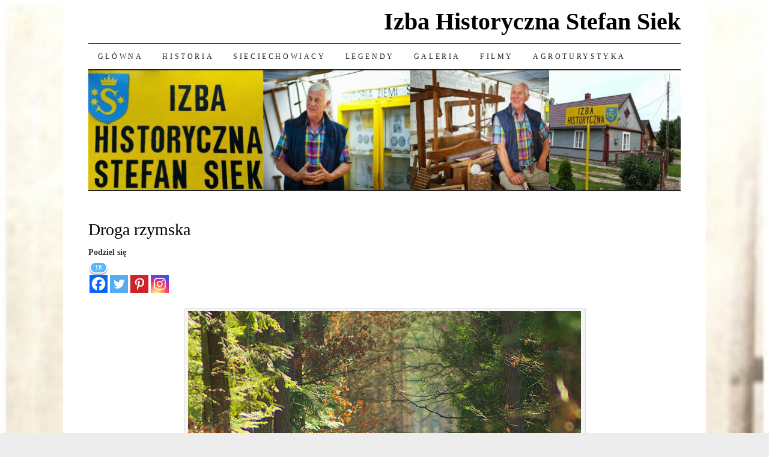

--- FILE ---
content_type: text/html; charset=UTF-8
request_url: https://izbasieciechow.pl/historia/legendy/droga-rzymska/
body_size: 25182
content:
<!DOCTYPE html>
<!--[if IE 7]>
<html id="ie7" dir="ltr" lang="pl-PL" prefix="og: https://ogp.me/ns#">
<![endif]-->
<!--[if (gt IE 7) | (!IE)]><!-->
<html dir="ltr" lang="pl-PL" prefix="og: https://ogp.me/ns#">
<!--<![endif]-->
<head>
<meta charset="UTF-8" />

<link rel="profile" href="http://gmpg.org/xfn/11" />
<link rel="pingback" href="https://izbasieciechow.pl/xmlrpc.php" />
	<script type="text/javascript">function theChampLoadEvent(e){var t=window.onload;if(typeof window.onload!="function"){window.onload=e}else{window.onload=function(){t();e()}}}</script>
		<script type="text/javascript">var theChampDefaultLang = 'pl_PL', theChampCloseIconPath = 'https://izbasieciechow.pl/wp-content/plugins/super-socializer/images/close.png';</script>
		<script>var theChampSiteUrl = 'https://izbasieciechow.pl', theChampVerified = 0, theChampEmailPopup = 0, heateorSsMoreSharePopupSearchText = 'Search';</script>
			<script> var theChampSharingAjaxUrl = 'https://izbasieciechow.pl/wp-admin/admin-ajax.php', heateorSsFbMessengerAPI = 'https://www.facebook.com/dialog/send?app_id=595489497242932&display=popup&link=%encoded_post_url%&redirect_uri=%encoded_post_url%',heateorSsWhatsappShareAPI = 'web', heateorSsUrlCountFetched = [], heateorSsSharesText = 'Shares', heateorSsShareText = 'Share', theChampPluginIconPath = 'https://izbasieciechow.pl/wp-content/plugins/super-socializer/images/logo.png', theChampSaveSharesLocally = 0, theChampHorizontalSharingCountEnable = 1, theChampVerticalSharingCountEnable = 0, theChampSharingOffset = 10, theChampCounterOffset = 0, theChampMobileStickySharingEnabled = 0, heateorSsCopyLinkMessage = "Link copied.";
		var theChampReduceVerticalSvgHeight = true;		</script>
			<style type="text/css">
						.the_champ_button_instagram span.the_champ_svg,a.the_champ_instagram span.the_champ_svg{background:radial-gradient(circle at 30% 107%,#fdf497 0,#fdf497 5%,#fd5949 45%,#d6249f 60%,#285aeb 90%)}
					.the_champ_horizontal_sharing .the_champ_svg,.heateor_ss_standard_follow_icons_container .the_champ_svg{
					color: #fff;
				border-width: 0px;
		border-style: solid;
		border-color: transparent;
	}
		.the_champ_horizontal_sharing .theChampTCBackground{
		color:#666;
	}
		.the_champ_horizontal_sharing span.the_champ_svg:hover,.heateor_ss_standard_follow_icons_container span.the_champ_svg:hover{
				border-color: transparent;
	}
		.the_champ_vertical_sharing span.the_champ_svg,.heateor_ss_floating_follow_icons_container span.the_champ_svg{
					color: #fff;
				border-width: 0px;
		border-style: solid;
		border-color: transparent;
	}
		.the_champ_vertical_sharing .theChampTCBackground{
		color:#666;
	}
		.the_champ_vertical_sharing span.the_champ_svg:hover,.heateor_ss_floating_follow_icons_container span.the_champ_svg:hover{
						border-color: transparent;
		}
				div.the_champ_horizontal_sharing .the_champ_square_count{display: block}
						div.the_champ_vertical_sharing svg{height:70%;margin-top:5.25px}div.the_champ_vertical_sharing .the_champ_square_count{line-height:13.3px;}
			</style>
		<style>img:is([sizes="auto" i], [sizes^="auto," i]) { contain-intrinsic-size: 3000px 1500px }</style>
	
		<!-- All in One SEO 4.7.5.1 - aioseo.com -->
		<title>Droga rzymska - Izba Historyczna Stefan Siek</title>
		<meta name="description" content="Legenda o powstaniu w lesie sieciechowskim drogi, która powstała bardzo dawno temu i mogli ja wykonać legioniści rzymscy zmierzający nad Bałtyk po jantar." />
		<meta name="robots" content="max-image-preview:large" />
		<meta name="p:domain_verify" content="9f470f722ff40755d42367a579b4f64e" />
		<link rel="canonical" href="https://izbasieciechow.pl/historia/legendy/droga-rzymska/" />
		<meta name="generator" content="All in One SEO (AIOSEO) 4.7.5.1" />
		<meta property="og:locale" content="pl_PL" />
		<meta property="og:site_name" content="Izba Historyczna Stefan Siek" />
		<meta property="og:type" content="article" />
		<meta property="og:title" content="Droga rzymska - Izba Historyczna Stefan Siek" />
		<meta property="og:description" content="Legenda o powstaniu w lesie sieciechowskim drogi, która powstała bardzo dawno temu i mogli ja wykonać legioniści rzymscy zmierzający nad Bałtyk po jantar." />
		<meta property="og:url" content="https://izbasieciechow.pl/historia/legendy/droga-rzymska/" />
		<meta property="og:image" content="https://www.polskiekrajobrazy.pl/images/stories/big/240136.jpg" />
		<meta property="og:image:secure_url" content="https://www.polskiekrajobrazy.pl/images/stories/big/240136.jpg" />
		<meta property="article:published_time" content="2018-12-20T12:59:37+00:00" />
		<meta property="article:modified_time" content="2020-10-10T21:04:28+00:00" />
		<script type="application/ld+json" class="aioseo-schema">
			{"@context":"https:\/\/schema.org","@graph":[{"@type":"BreadcrumbList","@id":"https:\/\/izbasieciechow.pl\/historia\/legendy\/droga-rzymska\/#breadcrumblist","itemListElement":[{"@type":"ListItem","@id":"https:\/\/izbasieciechow.pl\/#listItem","position":1,"name":"Dom","item":"https:\/\/izbasieciechow.pl\/","nextItem":"https:\/\/izbasieciechow.pl\/historia\/#listItem"},{"@type":"ListItem","@id":"https:\/\/izbasieciechow.pl\/historia\/#listItem","position":2,"name":"Historia","item":"https:\/\/izbasieciechow.pl\/historia\/","nextItem":"https:\/\/izbasieciechow.pl\/historia\/legendy\/#listItem","previousItem":"https:\/\/izbasieciechow.pl\/#listItem"},{"@type":"ListItem","@id":"https:\/\/izbasieciechow.pl\/historia\/legendy\/#listItem","position":3,"name":"Legendy","item":"https:\/\/izbasieciechow.pl\/historia\/legendy\/","nextItem":"https:\/\/izbasieciechow.pl\/historia\/legendy\/droga-rzymska\/#listItem","previousItem":"https:\/\/izbasieciechow.pl\/historia\/#listItem"},{"@type":"ListItem","@id":"https:\/\/izbasieciechow.pl\/historia\/legendy\/droga-rzymska\/#listItem","position":4,"name":"Droga rzymska","previousItem":"https:\/\/izbasieciechow.pl\/historia\/legendy\/#listItem"}]},{"@type":"Person","@id":"https:\/\/izbasieciechow.pl\/#person","name":"mariusz","image":{"@type":"ImageObject","@id":"https:\/\/izbasieciechow.pl\/historia\/legendy\/droga-rzymska\/#personImage","url":"https:\/\/secure.gravatar.com\/avatar\/3e25cc7840d54301a615e3609c5eac2d?s=96&d=mm&r=g","width":96,"height":96,"caption":"mariusz"}},{"@type":"WebPage","@id":"https:\/\/izbasieciechow.pl\/historia\/legendy\/droga-rzymska\/#webpage","url":"https:\/\/izbasieciechow.pl\/historia\/legendy\/droga-rzymska\/","name":"Droga rzymska - Izba Historyczna Stefan Siek","description":"Legenda o powstaniu w lesie sieciechowskim drogi, kt\u00f3ra powsta\u0142a bardzo dawno temu i mogli ja wykona\u0107 legioni\u015bci rzymscy zmierzaj\u0105cy nad Ba\u0142tyk po jantar.","inLanguage":"pl-PL","isPartOf":{"@id":"https:\/\/izbasieciechow.pl\/#website"},"breadcrumb":{"@id":"https:\/\/izbasieciechow.pl\/historia\/legendy\/droga-rzymska\/#breadcrumblist"},"datePublished":"2018-12-20T13:59:37+01:00","dateModified":"2020-10-10T23:04:28+02:00"},{"@type":"WebSite","@id":"https:\/\/izbasieciechow.pl\/#website","url":"https:\/\/izbasieciechow.pl\/","name":"Izba Historyczna Stefan Siek","description":"Strona Izby Historycznej prowadzonej przez Stefania Sieka w Sieciechowie","inLanguage":"pl-PL","publisher":{"@id":"https:\/\/izbasieciechow.pl\/#person"}}]}
		</script>
		<!-- All in One SEO -->

<link rel='dns-prefetch' href='//secure.gravatar.com' />
<link rel='dns-prefetch' href='//www.googletagmanager.com' />
<link rel='dns-prefetch' href='//stats.wp.com' />
<link rel='dns-prefetch' href='//v0.wordpress.com' />
<link rel='dns-prefetch' href='//widgets.wp.com' />
<link rel='dns-prefetch' href='//s0.wp.com' />
<link rel='dns-prefetch' href='//0.gravatar.com' />
<link rel='dns-prefetch' href='//1.gravatar.com' />
<link rel='dns-prefetch' href='//2.gravatar.com' />
<link rel="alternate" type="application/rss+xml" title="Izba Historyczna Stefan Siek &raquo; Kanał z wpisami" href="https://izbasieciechow.pl/feed/" />
<link rel="alternate" type="application/rss+xml" title="Izba Historyczna Stefan Siek &raquo; Kanał z komentarzami" href="https://izbasieciechow.pl/comments/feed/" />
		<!-- This site uses the Google Analytics by MonsterInsights plugin v9.11.1 - Using Analytics tracking - https://www.monsterinsights.com/ -->
							<script src="//www.googletagmanager.com/gtag/js?id=G-FL1JT7XZVR"  data-cfasync="false" data-wpfc-render="false" type="text/javascript" async></script>
			<script data-cfasync="false" data-wpfc-render="false" type="text/javascript">
				var mi_version = '9.11.1';
				var mi_track_user = true;
				var mi_no_track_reason = '';
								var MonsterInsightsDefaultLocations = {"page_location":"https:\/\/izbasieciechow.pl\/historia\/legendy\/droga-rzymska\/"};
								if ( typeof MonsterInsightsPrivacyGuardFilter === 'function' ) {
					var MonsterInsightsLocations = (typeof MonsterInsightsExcludeQuery === 'object') ? MonsterInsightsPrivacyGuardFilter( MonsterInsightsExcludeQuery ) : MonsterInsightsPrivacyGuardFilter( MonsterInsightsDefaultLocations );
				} else {
					var MonsterInsightsLocations = (typeof MonsterInsightsExcludeQuery === 'object') ? MonsterInsightsExcludeQuery : MonsterInsightsDefaultLocations;
				}

								var disableStrs = [
										'ga-disable-G-FL1JT7XZVR',
									];

				/* Function to detect opted out users */
				function __gtagTrackerIsOptedOut() {
					for (var index = 0; index < disableStrs.length; index++) {
						if (document.cookie.indexOf(disableStrs[index] + '=true') > -1) {
							return true;
						}
					}

					return false;
				}

				/* Disable tracking if the opt-out cookie exists. */
				if (__gtagTrackerIsOptedOut()) {
					for (var index = 0; index < disableStrs.length; index++) {
						window[disableStrs[index]] = true;
					}
				}

				/* Opt-out function */
				function __gtagTrackerOptout() {
					for (var index = 0; index < disableStrs.length; index++) {
						document.cookie = disableStrs[index] + '=true; expires=Thu, 31 Dec 2099 23:59:59 UTC; path=/';
						window[disableStrs[index]] = true;
					}
				}

				if ('undefined' === typeof gaOptout) {
					function gaOptout() {
						__gtagTrackerOptout();
					}
				}
								window.dataLayer = window.dataLayer || [];

				window.MonsterInsightsDualTracker = {
					helpers: {},
					trackers: {},
				};
				if (mi_track_user) {
					function __gtagDataLayer() {
						dataLayer.push(arguments);
					}

					function __gtagTracker(type, name, parameters) {
						if (!parameters) {
							parameters = {};
						}

						if (parameters.send_to) {
							__gtagDataLayer.apply(null, arguments);
							return;
						}

						if (type === 'event') {
														parameters.send_to = monsterinsights_frontend.v4_id;
							var hookName = name;
							if (typeof parameters['event_category'] !== 'undefined') {
								hookName = parameters['event_category'] + ':' + name;
							}

							if (typeof MonsterInsightsDualTracker.trackers[hookName] !== 'undefined') {
								MonsterInsightsDualTracker.trackers[hookName](parameters);
							} else {
								__gtagDataLayer('event', name, parameters);
							}
							
						} else {
							__gtagDataLayer.apply(null, arguments);
						}
					}

					__gtagTracker('js', new Date());
					__gtagTracker('set', {
						'developer_id.dZGIzZG': true,
											});
					if ( MonsterInsightsLocations.page_location ) {
						__gtagTracker('set', MonsterInsightsLocations);
					}
										__gtagTracker('config', 'G-FL1JT7XZVR', {"forceSSL":"true","link_attribution":"true"} );
										window.gtag = __gtagTracker;										(function () {
						/* https://developers.google.com/analytics/devguides/collection/analyticsjs/ */
						/* ga and __gaTracker compatibility shim. */
						var noopfn = function () {
							return null;
						};
						var newtracker = function () {
							return new Tracker();
						};
						var Tracker = function () {
							return null;
						};
						var p = Tracker.prototype;
						p.get = noopfn;
						p.set = noopfn;
						p.send = function () {
							var args = Array.prototype.slice.call(arguments);
							args.unshift('send');
							__gaTracker.apply(null, args);
						};
						var __gaTracker = function () {
							var len = arguments.length;
							if (len === 0) {
								return;
							}
							var f = arguments[len - 1];
							if (typeof f !== 'object' || f === null || typeof f.hitCallback !== 'function') {
								if ('send' === arguments[0]) {
									var hitConverted, hitObject = false, action;
									if ('event' === arguments[1]) {
										if ('undefined' !== typeof arguments[3]) {
											hitObject = {
												'eventAction': arguments[3],
												'eventCategory': arguments[2],
												'eventLabel': arguments[4],
												'value': arguments[5] ? arguments[5] : 1,
											}
										}
									}
									if ('pageview' === arguments[1]) {
										if ('undefined' !== typeof arguments[2]) {
											hitObject = {
												'eventAction': 'page_view',
												'page_path': arguments[2],
											}
										}
									}
									if (typeof arguments[2] === 'object') {
										hitObject = arguments[2];
									}
									if (typeof arguments[5] === 'object') {
										Object.assign(hitObject, arguments[5]);
									}
									if ('undefined' !== typeof arguments[1].hitType) {
										hitObject = arguments[1];
										if ('pageview' === hitObject.hitType) {
											hitObject.eventAction = 'page_view';
										}
									}
									if (hitObject) {
										action = 'timing' === arguments[1].hitType ? 'timing_complete' : hitObject.eventAction;
										hitConverted = mapArgs(hitObject);
										__gtagTracker('event', action, hitConverted);
									}
								}
								return;
							}

							function mapArgs(args) {
								var arg, hit = {};
								var gaMap = {
									'eventCategory': 'event_category',
									'eventAction': 'event_action',
									'eventLabel': 'event_label',
									'eventValue': 'event_value',
									'nonInteraction': 'non_interaction',
									'timingCategory': 'event_category',
									'timingVar': 'name',
									'timingValue': 'value',
									'timingLabel': 'event_label',
									'page': 'page_path',
									'location': 'page_location',
									'title': 'page_title',
									'referrer' : 'page_referrer',
								};
								for (arg in args) {
																		if (!(!args.hasOwnProperty(arg) || !gaMap.hasOwnProperty(arg))) {
										hit[gaMap[arg]] = args[arg];
									} else {
										hit[arg] = args[arg];
									}
								}
								return hit;
							}

							try {
								f.hitCallback();
							} catch (ex) {
							}
						};
						__gaTracker.create = newtracker;
						__gaTracker.getByName = newtracker;
						__gaTracker.getAll = function () {
							return [];
						};
						__gaTracker.remove = noopfn;
						__gaTracker.loaded = true;
						window['__gaTracker'] = __gaTracker;
					})();
									} else {
										console.log("");
					(function () {
						function __gtagTracker() {
							return null;
						}

						window['__gtagTracker'] = __gtagTracker;
						window['gtag'] = __gtagTracker;
					})();
									}
			</script>
							<!-- / Google Analytics by MonsterInsights -->
		<script type="text/javascript">
/* <![CDATA[ */
window._wpemojiSettings = {"baseUrl":"https:\/\/s.w.org\/images\/core\/emoji\/15.0.3\/72x72\/","ext":".png","svgUrl":"https:\/\/s.w.org\/images\/core\/emoji\/15.0.3\/svg\/","svgExt":".svg","source":{"concatemoji":"https:\/\/izbasieciechow.pl\/wp-includes\/js\/wp-emoji-release.min.js?ver=6.7.4"}};
/*! This file is auto-generated */
!function(i,n){var o,s,e;function c(e){try{var t={supportTests:e,timestamp:(new Date).valueOf()};sessionStorage.setItem(o,JSON.stringify(t))}catch(e){}}function p(e,t,n){e.clearRect(0,0,e.canvas.width,e.canvas.height),e.fillText(t,0,0);var t=new Uint32Array(e.getImageData(0,0,e.canvas.width,e.canvas.height).data),r=(e.clearRect(0,0,e.canvas.width,e.canvas.height),e.fillText(n,0,0),new Uint32Array(e.getImageData(0,0,e.canvas.width,e.canvas.height).data));return t.every(function(e,t){return e===r[t]})}function u(e,t,n){switch(t){case"flag":return n(e,"\ud83c\udff3\ufe0f\u200d\u26a7\ufe0f","\ud83c\udff3\ufe0f\u200b\u26a7\ufe0f")?!1:!n(e,"\ud83c\uddfa\ud83c\uddf3","\ud83c\uddfa\u200b\ud83c\uddf3")&&!n(e,"\ud83c\udff4\udb40\udc67\udb40\udc62\udb40\udc65\udb40\udc6e\udb40\udc67\udb40\udc7f","\ud83c\udff4\u200b\udb40\udc67\u200b\udb40\udc62\u200b\udb40\udc65\u200b\udb40\udc6e\u200b\udb40\udc67\u200b\udb40\udc7f");case"emoji":return!n(e,"\ud83d\udc26\u200d\u2b1b","\ud83d\udc26\u200b\u2b1b")}return!1}function f(e,t,n){var r="undefined"!=typeof WorkerGlobalScope&&self instanceof WorkerGlobalScope?new OffscreenCanvas(300,150):i.createElement("canvas"),a=r.getContext("2d",{willReadFrequently:!0}),o=(a.textBaseline="top",a.font="600 32px Arial",{});return e.forEach(function(e){o[e]=t(a,e,n)}),o}function t(e){var t=i.createElement("script");t.src=e,t.defer=!0,i.head.appendChild(t)}"undefined"!=typeof Promise&&(o="wpEmojiSettingsSupports",s=["flag","emoji"],n.supports={everything:!0,everythingExceptFlag:!0},e=new Promise(function(e){i.addEventListener("DOMContentLoaded",e,{once:!0})}),new Promise(function(t){var n=function(){try{var e=JSON.parse(sessionStorage.getItem(o));if("object"==typeof e&&"number"==typeof e.timestamp&&(new Date).valueOf()<e.timestamp+604800&&"object"==typeof e.supportTests)return e.supportTests}catch(e){}return null}();if(!n){if("undefined"!=typeof Worker&&"undefined"!=typeof OffscreenCanvas&&"undefined"!=typeof URL&&URL.createObjectURL&&"undefined"!=typeof Blob)try{var e="postMessage("+f.toString()+"("+[JSON.stringify(s),u.toString(),p.toString()].join(",")+"));",r=new Blob([e],{type:"text/javascript"}),a=new Worker(URL.createObjectURL(r),{name:"wpTestEmojiSupports"});return void(a.onmessage=function(e){c(n=e.data),a.terminate(),t(n)})}catch(e){}c(n=f(s,u,p))}t(n)}).then(function(e){for(var t in e)n.supports[t]=e[t],n.supports.everything=n.supports.everything&&n.supports[t],"flag"!==t&&(n.supports.everythingExceptFlag=n.supports.everythingExceptFlag&&n.supports[t]);n.supports.everythingExceptFlag=n.supports.everythingExceptFlag&&!n.supports.flag,n.DOMReady=!1,n.readyCallback=function(){n.DOMReady=!0}}).then(function(){return e}).then(function(){var e;n.supports.everything||(n.readyCallback(),(e=n.source||{}).concatemoji?t(e.concatemoji):e.wpemoji&&e.twemoji&&(t(e.twemoji),t(e.wpemoji)))}))}((window,document),window._wpemojiSettings);
/* ]]> */
</script>
<style id='wp-emoji-styles-inline-css' type='text/css'>

	img.wp-smiley, img.emoji {
		display: inline !important;
		border: none !important;
		box-shadow: none !important;
		height: 1em !important;
		width: 1em !important;
		margin: 0 0.07em !important;
		vertical-align: -0.1em !important;
		background: none !important;
		padding: 0 !important;
	}
</style>
<link rel='stylesheet' id='wp-block-library-css' href='https://izbasieciechow.pl/wp-includes/css/dist/block-library/style.min.css?ver=6.7.4' type='text/css' media='all' />
<link rel='stylesheet' id='mediaelement-css' href='https://izbasieciechow.pl/wp-includes/js/mediaelement/mediaelementplayer-legacy.min.css?ver=4.2.17' type='text/css' media='all' />
<link rel='stylesheet' id='wp-mediaelement-css' href='https://izbasieciechow.pl/wp-includes/js/mediaelement/wp-mediaelement.min.css?ver=6.7.4' type='text/css' media='all' />
<style id='jetpack-sharing-buttons-style-inline-css' type='text/css'>
.jetpack-sharing-buttons__services-list{display:flex;flex-direction:row;flex-wrap:wrap;gap:0;list-style-type:none;margin:5px;padding:0}.jetpack-sharing-buttons__services-list.has-small-icon-size{font-size:12px}.jetpack-sharing-buttons__services-list.has-normal-icon-size{font-size:16px}.jetpack-sharing-buttons__services-list.has-large-icon-size{font-size:24px}.jetpack-sharing-buttons__services-list.has-huge-icon-size{font-size:36px}@media print{.jetpack-sharing-buttons__services-list{display:none!important}}.editor-styles-wrapper .wp-block-jetpack-sharing-buttons{gap:0;padding-inline-start:0}ul.jetpack-sharing-buttons__services-list.has-background{padding:1.25em 2.375em}
</style>
<style id='classic-theme-styles-inline-css' type='text/css'>
/*! This file is auto-generated */
.wp-block-button__link{color:#fff;background-color:#32373c;border-radius:9999px;box-shadow:none;text-decoration:none;padding:calc(.667em + 2px) calc(1.333em + 2px);font-size:1.125em}.wp-block-file__button{background:#32373c;color:#fff;text-decoration:none}
</style>
<style id='global-styles-inline-css' type='text/css'>
:root{--wp--preset--aspect-ratio--square: 1;--wp--preset--aspect-ratio--4-3: 4/3;--wp--preset--aspect-ratio--3-4: 3/4;--wp--preset--aspect-ratio--3-2: 3/2;--wp--preset--aspect-ratio--2-3: 2/3;--wp--preset--aspect-ratio--16-9: 16/9;--wp--preset--aspect-ratio--9-16: 9/16;--wp--preset--color--black: #000000;--wp--preset--color--cyan-bluish-gray: #abb8c3;--wp--preset--color--white: #ffffff;--wp--preset--color--pale-pink: #f78da7;--wp--preset--color--vivid-red: #cf2e2e;--wp--preset--color--luminous-vivid-orange: #ff6900;--wp--preset--color--luminous-vivid-amber: #fcb900;--wp--preset--color--light-green-cyan: #7bdcb5;--wp--preset--color--vivid-green-cyan: #00d084;--wp--preset--color--pale-cyan-blue: #8ed1fc;--wp--preset--color--vivid-cyan-blue: #0693e3;--wp--preset--color--vivid-purple: #9b51e0;--wp--preset--gradient--vivid-cyan-blue-to-vivid-purple: linear-gradient(135deg,rgba(6,147,227,1) 0%,rgb(155,81,224) 100%);--wp--preset--gradient--light-green-cyan-to-vivid-green-cyan: linear-gradient(135deg,rgb(122,220,180) 0%,rgb(0,208,130) 100%);--wp--preset--gradient--luminous-vivid-amber-to-luminous-vivid-orange: linear-gradient(135deg,rgba(252,185,0,1) 0%,rgba(255,105,0,1) 100%);--wp--preset--gradient--luminous-vivid-orange-to-vivid-red: linear-gradient(135deg,rgba(255,105,0,1) 0%,rgb(207,46,46) 100%);--wp--preset--gradient--very-light-gray-to-cyan-bluish-gray: linear-gradient(135deg,rgb(238,238,238) 0%,rgb(169,184,195) 100%);--wp--preset--gradient--cool-to-warm-spectrum: linear-gradient(135deg,rgb(74,234,220) 0%,rgb(151,120,209) 20%,rgb(207,42,186) 40%,rgb(238,44,130) 60%,rgb(251,105,98) 80%,rgb(254,248,76) 100%);--wp--preset--gradient--blush-light-purple: linear-gradient(135deg,rgb(255,206,236) 0%,rgb(152,150,240) 100%);--wp--preset--gradient--blush-bordeaux: linear-gradient(135deg,rgb(254,205,165) 0%,rgb(254,45,45) 50%,rgb(107,0,62) 100%);--wp--preset--gradient--luminous-dusk: linear-gradient(135deg,rgb(255,203,112) 0%,rgb(199,81,192) 50%,rgb(65,88,208) 100%);--wp--preset--gradient--pale-ocean: linear-gradient(135deg,rgb(255,245,203) 0%,rgb(182,227,212) 50%,rgb(51,167,181) 100%);--wp--preset--gradient--electric-grass: linear-gradient(135deg,rgb(202,248,128) 0%,rgb(113,206,126) 100%);--wp--preset--gradient--midnight: linear-gradient(135deg,rgb(2,3,129) 0%,rgb(40,116,252) 100%);--wp--preset--font-size--small: 13px;--wp--preset--font-size--medium: 20px;--wp--preset--font-size--large: 36px;--wp--preset--font-size--x-large: 42px;--wp--preset--spacing--20: 0.44rem;--wp--preset--spacing--30: 0.67rem;--wp--preset--spacing--40: 1rem;--wp--preset--spacing--50: 1.5rem;--wp--preset--spacing--60: 2.25rem;--wp--preset--spacing--70: 3.38rem;--wp--preset--spacing--80: 5.06rem;--wp--preset--shadow--natural: 6px 6px 9px rgba(0, 0, 0, 0.2);--wp--preset--shadow--deep: 12px 12px 50px rgba(0, 0, 0, 0.4);--wp--preset--shadow--sharp: 6px 6px 0px rgba(0, 0, 0, 0.2);--wp--preset--shadow--outlined: 6px 6px 0px -3px rgba(255, 255, 255, 1), 6px 6px rgba(0, 0, 0, 1);--wp--preset--shadow--crisp: 6px 6px 0px rgba(0, 0, 0, 1);}:where(.is-layout-flex){gap: 0.5em;}:where(.is-layout-grid){gap: 0.5em;}body .is-layout-flex{display: flex;}.is-layout-flex{flex-wrap: wrap;align-items: center;}.is-layout-flex > :is(*, div){margin: 0;}body .is-layout-grid{display: grid;}.is-layout-grid > :is(*, div){margin: 0;}:where(.wp-block-columns.is-layout-flex){gap: 2em;}:where(.wp-block-columns.is-layout-grid){gap: 2em;}:where(.wp-block-post-template.is-layout-flex){gap: 1.25em;}:where(.wp-block-post-template.is-layout-grid){gap: 1.25em;}.has-black-color{color: var(--wp--preset--color--black) !important;}.has-cyan-bluish-gray-color{color: var(--wp--preset--color--cyan-bluish-gray) !important;}.has-white-color{color: var(--wp--preset--color--white) !important;}.has-pale-pink-color{color: var(--wp--preset--color--pale-pink) !important;}.has-vivid-red-color{color: var(--wp--preset--color--vivid-red) !important;}.has-luminous-vivid-orange-color{color: var(--wp--preset--color--luminous-vivid-orange) !important;}.has-luminous-vivid-amber-color{color: var(--wp--preset--color--luminous-vivid-amber) !important;}.has-light-green-cyan-color{color: var(--wp--preset--color--light-green-cyan) !important;}.has-vivid-green-cyan-color{color: var(--wp--preset--color--vivid-green-cyan) !important;}.has-pale-cyan-blue-color{color: var(--wp--preset--color--pale-cyan-blue) !important;}.has-vivid-cyan-blue-color{color: var(--wp--preset--color--vivid-cyan-blue) !important;}.has-vivid-purple-color{color: var(--wp--preset--color--vivid-purple) !important;}.has-black-background-color{background-color: var(--wp--preset--color--black) !important;}.has-cyan-bluish-gray-background-color{background-color: var(--wp--preset--color--cyan-bluish-gray) !important;}.has-white-background-color{background-color: var(--wp--preset--color--white) !important;}.has-pale-pink-background-color{background-color: var(--wp--preset--color--pale-pink) !important;}.has-vivid-red-background-color{background-color: var(--wp--preset--color--vivid-red) !important;}.has-luminous-vivid-orange-background-color{background-color: var(--wp--preset--color--luminous-vivid-orange) !important;}.has-luminous-vivid-amber-background-color{background-color: var(--wp--preset--color--luminous-vivid-amber) !important;}.has-light-green-cyan-background-color{background-color: var(--wp--preset--color--light-green-cyan) !important;}.has-vivid-green-cyan-background-color{background-color: var(--wp--preset--color--vivid-green-cyan) !important;}.has-pale-cyan-blue-background-color{background-color: var(--wp--preset--color--pale-cyan-blue) !important;}.has-vivid-cyan-blue-background-color{background-color: var(--wp--preset--color--vivid-cyan-blue) !important;}.has-vivid-purple-background-color{background-color: var(--wp--preset--color--vivid-purple) !important;}.has-black-border-color{border-color: var(--wp--preset--color--black) !important;}.has-cyan-bluish-gray-border-color{border-color: var(--wp--preset--color--cyan-bluish-gray) !important;}.has-white-border-color{border-color: var(--wp--preset--color--white) !important;}.has-pale-pink-border-color{border-color: var(--wp--preset--color--pale-pink) !important;}.has-vivid-red-border-color{border-color: var(--wp--preset--color--vivid-red) !important;}.has-luminous-vivid-orange-border-color{border-color: var(--wp--preset--color--luminous-vivid-orange) !important;}.has-luminous-vivid-amber-border-color{border-color: var(--wp--preset--color--luminous-vivid-amber) !important;}.has-light-green-cyan-border-color{border-color: var(--wp--preset--color--light-green-cyan) !important;}.has-vivid-green-cyan-border-color{border-color: var(--wp--preset--color--vivid-green-cyan) !important;}.has-pale-cyan-blue-border-color{border-color: var(--wp--preset--color--pale-cyan-blue) !important;}.has-vivid-cyan-blue-border-color{border-color: var(--wp--preset--color--vivid-cyan-blue) !important;}.has-vivid-purple-border-color{border-color: var(--wp--preset--color--vivid-purple) !important;}.has-vivid-cyan-blue-to-vivid-purple-gradient-background{background: var(--wp--preset--gradient--vivid-cyan-blue-to-vivid-purple) !important;}.has-light-green-cyan-to-vivid-green-cyan-gradient-background{background: var(--wp--preset--gradient--light-green-cyan-to-vivid-green-cyan) !important;}.has-luminous-vivid-amber-to-luminous-vivid-orange-gradient-background{background: var(--wp--preset--gradient--luminous-vivid-amber-to-luminous-vivid-orange) !important;}.has-luminous-vivid-orange-to-vivid-red-gradient-background{background: var(--wp--preset--gradient--luminous-vivid-orange-to-vivid-red) !important;}.has-very-light-gray-to-cyan-bluish-gray-gradient-background{background: var(--wp--preset--gradient--very-light-gray-to-cyan-bluish-gray) !important;}.has-cool-to-warm-spectrum-gradient-background{background: var(--wp--preset--gradient--cool-to-warm-spectrum) !important;}.has-blush-light-purple-gradient-background{background: var(--wp--preset--gradient--blush-light-purple) !important;}.has-blush-bordeaux-gradient-background{background: var(--wp--preset--gradient--blush-bordeaux) !important;}.has-luminous-dusk-gradient-background{background: var(--wp--preset--gradient--luminous-dusk) !important;}.has-pale-ocean-gradient-background{background: var(--wp--preset--gradient--pale-ocean) !important;}.has-electric-grass-gradient-background{background: var(--wp--preset--gradient--electric-grass) !important;}.has-midnight-gradient-background{background: var(--wp--preset--gradient--midnight) !important;}.has-small-font-size{font-size: var(--wp--preset--font-size--small) !important;}.has-medium-font-size{font-size: var(--wp--preset--font-size--medium) !important;}.has-large-font-size{font-size: var(--wp--preset--font-size--large) !important;}.has-x-large-font-size{font-size: var(--wp--preset--font-size--x-large) !important;}
:where(.wp-block-post-template.is-layout-flex){gap: 1.25em;}:where(.wp-block-post-template.is-layout-grid){gap: 1.25em;}
:where(.wp-block-columns.is-layout-flex){gap: 2em;}:where(.wp-block-columns.is-layout-grid){gap: 2em;}
:root :where(.wp-block-pullquote){font-size: 1.5em;line-height: 1.6;}
</style>
<link rel='stylesheet' id='pilcrow-css' href='https://izbasieciechow.pl/wp-content/themes/pilcrow/style.css?ver=6.7.4' type='text/css' media='all' />
<link rel='stylesheet' id='jetpack_likes-css' href='https://izbasieciechow.pl/wp-content/plugins/jetpack/modules/likes/style.css?ver=14.0' type='text/css' media='all' />
<link rel='stylesheet' id='the_champ_frontend_css-css' href='https://izbasieciechow.pl/wp-content/plugins/super-socializer/css/front.css?ver=7.14' type='text/css' media='all' />
<style id='the_champ_frontend_css-inline-css' type='text/css'>
.the_champ_horizontal_sharing .the_champ_square_count{
			display:block;
			text-indent:0!important;
			visibility:hidden;
			background-color:#58B8F8!important;
			width:auto;
			height:auto;
			text-align:center;
			min-width:8px!important;
			padding:1px 4px!important;
			color:#fff!important;
			font-family:'Open Sans',arial,sans-serif!important;
			font-size:10px!important;
			font-weight:600!important;
			-webkit-border-radius:15px!important;
			border-radius:15px!important;
			-webkit-box-shadow:0 2px 2px rgba(0,0,0,.4);
			box-shadow:0 2px 2px rgba(0,0,0,.4);
			text-shadow:0 -1px 0 rgba(0,0,0,.2);
			line-height:14px!important;
			border:2px solid #fff!important;
			z-index:1;
			margin:2px auto!important;
			box-sizing:content-box!important
		}
</style>
<link rel='stylesheet' id='__EPYT__style-css' href='https://izbasieciechow.pl/wp-content/plugins/youtube-embed-plus/styles/ytprefs.min.css?ver=14.2.1.2' type='text/css' media='all' />
<style id='__EPYT__style-inline-css' type='text/css'>

                .epyt-gallery-thumb {
                        width: 33.333%;
                }
                
</style>
<script type="text/javascript" src="https://izbasieciechow.pl/wp-content/plugins/google-analytics-for-wordpress/assets/js/frontend-gtag.min.js?ver=9.11.1" id="monsterinsights-frontend-script-js" async="async" data-wp-strategy="async"></script>
<script data-cfasync="false" data-wpfc-render="false" type="text/javascript" id='monsterinsights-frontend-script-js-extra'>/* <![CDATA[ */
var monsterinsights_frontend = {"js_events_tracking":"true","download_extensions":"doc,pdf,ppt,zip,xls,docx,pptx,xlsx","inbound_paths":"[{\"path\":\"\\\/go\\\/\",\"label\":\"affiliate\"},{\"path\":\"\\\/recommend\\\/\",\"label\":\"affiliate\"}]","home_url":"https:\/\/izbasieciechow.pl","hash_tracking":"false","v4_id":"G-FL1JT7XZVR"};/* ]]> */
</script>
<script type="text/javascript" src="https://izbasieciechow.pl/wp-content/plugins/super-socializer/js/front/social_login/general.js?ver=7.14" id="the_champ_ss_general_scripts-js"></script>
<script type="text/javascript" src="https://izbasieciechow.pl/wp-includes/js/jquery/jquery.min.js?ver=3.7.1" id="jquery-core-js"></script>
<script type="text/javascript" src="https://izbasieciechow.pl/wp-includes/js/jquery/jquery-migrate.min.js?ver=3.4.1" id="jquery-migrate-js"></script>
<script type="text/javascript" src="https://izbasieciechow.pl/wp-content/plugins/super-socializer/js/front/sharing/sharing.js?ver=7.14" id="the_champ_share_counts-js"></script>

<!-- Google tag (gtag.js) snippet added by Site Kit -->

<!-- Google Analytics snippet added by Site Kit -->
<script type="text/javascript" src="https://www.googletagmanager.com/gtag/js?id=G-KSJPS872P5" id="google_gtagjs-js" async></script>
<script type="text/javascript" id="google_gtagjs-js-after">
/* <![CDATA[ */
window.dataLayer = window.dataLayer || [];function gtag(){dataLayer.push(arguments);}
gtag("set","linker",{"domains":["izbasieciechow.pl"]});
gtag("js", new Date());
gtag("set", "developer_id.dZTNiMT", true);
gtag("config", "G-KSJPS872P5");
/* ]]> */
</script>

<!-- End Google tag (gtag.js) snippet added by Site Kit -->
<script type="text/javascript" id="__ytprefs__-js-extra">
/* <![CDATA[ */
var _EPYT_ = {"ajaxurl":"https:\/\/izbasieciechow.pl\/wp-admin\/admin-ajax.php","security":"b0ed9c4425","gallery_scrolloffset":"20","eppathtoscripts":"https:\/\/izbasieciechow.pl\/wp-content\/plugins\/youtube-embed-plus\/scripts\/","eppath":"https:\/\/izbasieciechow.pl\/wp-content\/plugins\/youtube-embed-plus\/","epresponsiveselector":"[\"iframe.__youtube_prefs_widget__\"]","epdovol":"1","version":"14.2.1.2","evselector":"iframe.__youtube_prefs__[src], iframe[src*=\"youtube.com\/embed\/\"], iframe[src*=\"youtube-nocookie.com\/embed\/\"]","ajax_compat":"","maxres_facade":"eager","ytapi_load":"light","pause_others":"","stopMobileBuffer":"1","facade_mode":"","not_live_on_channel":"","vi_active":"","vi_js_posttypes":[]};
/* ]]> */
</script>
<script type="text/javascript" src="https://izbasieciechow.pl/wp-content/plugins/youtube-embed-plus/scripts/ytprefs.min.js?ver=14.2.1.2" id="__ytprefs__-js"></script>
<link rel="https://api.w.org/" href="https://izbasieciechow.pl/wp-json/" /><link rel="alternate" title="JSON" type="application/json" href="https://izbasieciechow.pl/wp-json/wp/v2/pages/1869" /><link rel="EditURI" type="application/rsd+xml" title="RSD" href="https://izbasieciechow.pl/xmlrpc.php?rsd" />
<meta name="generator" content="WordPress 6.7.4" />
<link rel='shortlink' href='https://wp.me/P4EDdX-u9' />
<link rel="alternate" title="oEmbed (JSON)" type="application/json+oembed" href="https://izbasieciechow.pl/wp-json/oembed/1.0/embed?url=https%3A%2F%2Fizbasieciechow.pl%2Fhistoria%2Flegendy%2Fdroga-rzymska%2F" />
<link rel="alternate" title="oEmbed (XML)" type="text/xml+oembed" href="https://izbasieciechow.pl/wp-json/oembed/1.0/embed?url=https%3A%2F%2Fizbasieciechow.pl%2Fhistoria%2Flegendy%2Fdroga-rzymska%2F&#038;format=xml" />
<meta name="generator" content="Site Kit by Google 1.140.0" /><link rel="shortcut icon" href="https://izbasieciechow.pl/wp-content/plugins/multicons/images/favicon.ico" />



	<style>img#wpstats{display:none}</style>
		<style type="text/css" id="custom-background-css">
body.custom-background { background-color: #ededed; background-image: url("https://izbasieciechow.pl/wp-content/uploads/2016/03/Książka-Stefana-Sieka.jpg"); background-position: left top; background-size: cover; background-repeat: no-repeat; background-attachment: fixed; }
</style>
	<link rel="icon" href="https://izbasieciechow.pl/wp-content/uploads/2015/11/cropped-izba-historyczna-favicon-32x32.jpg" sizes="32x32" />
<link rel="icon" href="https://izbasieciechow.pl/wp-content/uploads/2015/11/cropped-izba-historyczna-favicon-192x192.jpg" sizes="192x192" />
<link rel="apple-touch-icon" href="https://izbasieciechow.pl/wp-content/uploads/2015/11/cropped-izba-historyczna-favicon-180x180.jpg" />
<meta name="msapplication-TileImage" content="https://izbasieciechow.pl/wp-content/uploads/2015/11/cropped-izba-historyczna-favicon-270x270.jpg" />
<style id="wpforms-css-vars-root">
				:root {
					--wpforms-field-border-radius: 3px;
--wpforms-field-border-style: solid;
--wpforms-field-border-size: 1px;
--wpforms-field-background-color: #ffffff;
--wpforms-field-border-color: rgba( 0, 0, 0, 0.25 );
--wpforms-field-border-color-spare: rgba( 0, 0, 0, 0.25 );
--wpforms-field-text-color: rgba( 0, 0, 0, 0.7 );
--wpforms-field-menu-color: #ffffff;
--wpforms-label-color: rgba( 0, 0, 0, 0.85 );
--wpforms-label-sublabel-color: rgba( 0, 0, 0, 0.55 );
--wpforms-label-error-color: #d63637;
--wpforms-button-border-radius: 3px;
--wpforms-button-border-style: none;
--wpforms-button-border-size: 1px;
--wpforms-button-background-color: #066aab;
--wpforms-button-border-color: #066aab;
--wpforms-button-text-color: #ffffff;
--wpforms-page-break-color: #066aab;
--wpforms-background-image: none;
--wpforms-background-position: center center;
--wpforms-background-repeat: no-repeat;
--wpforms-background-size: cover;
--wpforms-background-width: 100px;
--wpforms-background-height: 100px;
--wpforms-background-color: rgba( 0, 0, 0, 0 );
--wpforms-background-url: none;
--wpforms-container-padding: 0px;
--wpforms-container-border-style: none;
--wpforms-container-border-width: 1px;
--wpforms-container-border-color: #000000;
--wpforms-container-border-radius: 3px;
--wpforms-field-size-input-height: 43px;
--wpforms-field-size-input-spacing: 15px;
--wpforms-field-size-font-size: 16px;
--wpforms-field-size-line-height: 19px;
--wpforms-field-size-padding-h: 14px;
--wpforms-field-size-checkbox-size: 16px;
--wpforms-field-size-sublabel-spacing: 5px;
--wpforms-field-size-icon-size: 1;
--wpforms-label-size-font-size: 16px;
--wpforms-label-size-line-height: 19px;
--wpforms-label-size-sublabel-font-size: 14px;
--wpforms-label-size-sublabel-line-height: 17px;
--wpforms-button-size-font-size: 17px;
--wpforms-button-size-height: 41px;
--wpforms-button-size-padding-h: 15px;
--wpforms-button-size-margin-top: 10px;
--wpforms-container-shadow-size-box-shadow: none;

				}
			</style></head>

<body class="page-template-default page page-id-1869 page-child parent-pageid-82 custom-background no-sidebar color-light">
<script>
  (function(i,s,o,g,r,a,m){i['GoogleAnalyticsObject']=r;i[r]=i[r]||function(){
  (i[r].q=i[r].q||[]).push(arguments)},i[r].l=1*new Date();a=s.createElement(o),
  m=s.getElementsByTagName(o)[0];a.async=1;a.src=g;m.parentNode.insertBefore(a,m)
  })(window,document,'script','//www.google-analytics.com/analytics.js','ga');

  ga('create', 'UA-51953500-1', 'izbasieciechow.pl');
  ga('send', 'pageview');

</script><div id="wrapper"><div id="container" class="hfeed">
	<div id="page" class="blog">
		<div id="header">
						<div id="site-title">
				<span>
					<a href="https://izbasieciechow.pl/" title="Izba Historyczna Stefan Siek" rel="home">Izba Historyczna Stefan Siek</a>
				</span>
			</div>

			<div id="nav" role="navigation">
			  				<div class="skip-link screen-reader-text"><a href="#content" title="Skip to content">Skip to content</a></div>
								<div class="menu-header"><ul id="menu-izba-historyczna" class="menu"><li id="menu-item-107" class="menu-item menu-item-type-post_type menu-item-object-page menu-item-home menu-item-107"><a href="https://izbasieciechow.pl/">Główna</a></li>
<li id="menu-item-109" class="menu-item menu-item-type-post_type menu-item-object-page current-page-ancestor menu-item-has-children menu-item-109"><a href="https://izbasieciechow.pl/historia/">Historia</a>
<ul class="sub-menu">
	<li id="menu-item-173" class="menu-item menu-item-type-post_type menu-item-object-page menu-item-173"><a href="https://izbasieciechow.pl/historia/grod-sieciechowski/">Gród Sieciechowski</a></li>
	<li id="menu-item-172" class="menu-item menu-item-type-post_type menu-item-object-page menu-item-172"><a href="https://izbasieciechow.pl/historia/sieciechow-targ-osada-miasto-parafia/">Sieciechów – targ, osada, miasto, parafia.</a></li>
	<li id="menu-item-171" class="menu-item menu-item-type-post_type menu-item-object-page menu-item-171"><a href="https://izbasieciechow.pl/historia/benedyktynski-klasztor-w-sieciechowie/">Benedyktyński Klasztor w Sieciechowie</a></li>
	<li id="menu-item-170" class="menu-item menu-item-type-post_type menu-item-object-page menu-item-170"><a href="https://izbasieciechow.pl/historia/zamek-kazimierzowsko-sieciechowski/">ZAMEK Kazimierzowsko  –  Sieciechowski</a></li>
	<li id="menu-item-918" class="menu-item menu-item-type-post_type menu-item-object-page menu-item-918"><a href="https://izbasieciechow.pl/nauczanie-szkoly-sieciechowie/">Nauczanie i Szkoły w Sieciechowie</a></li>
	<li id="menu-item-2610" class="menu-item menu-item-type-post_type menu-item-object-page menu-item-2610"><a href="https://izbasieciechow.pl/historia/sieciechowscy-zolnierze-wykleci/">Sieciechowscy Żołnierze Wyklęci</a></li>
	<li id="menu-item-88" class="menu-item menu-item-type-post_type menu-item-object-page menu-item-88"><a href="https://izbasieciechow.pl/historia/pluton-sieciechowski-ak/">Czas konspiracji w gminie Sieciechów</a></li>
	<li id="menu-item-899" class="menu-item menu-item-type-post_type menu-item-object-page menu-item-899"><a href="https://izbasieciechow.pl/historia/pluton-sieciechowski-ak/pluton-sieciechowski-ak/">Pluton sieciechowski AK</a></li>
	<li id="menu-item-1168" class="menu-item menu-item-type-post_type menu-item-object-page menu-item-1168"><a href="https://izbasieciechow.pl/historia/pluton-sieciechowski-ak/kompania-bch-ak-2/">Kompania BCH-AK</a></li>
	<li id="menu-item-1429" class="menu-item menu-item-type-post_type menu-item-object-page menu-item-1429"><a href="https://izbasieciechow.pl/historia/pluton-sieciechowski-ak/mieszkancy-sieciechowa-polegli-i-zamordowani-podczas-ii-wojny-swiatowej/">Mieszkańcy Sieciechowa polegli i zamordowani podczas II wojny światowej.</a></li>
	<li id="menu-item-533" class="menu-item menu-item-type-post_type menu-item-object-page menu-item-533"><a href="https://izbasieciechow.pl/izba-historyczna-stefan-siek-2/">Izba historyczna Stefan Siek</a></li>
	<li id="menu-item-1580" class="menu-item menu-item-type-post_type menu-item-object-page menu-item-1580"><a href="https://izbasieciechow.pl/moje-wspomnienia-o-ojcu-franciszku-sieku/">Moje wspomnienia o ojcu Franciszku</a></li>
	<li id="menu-item-1792" class="menu-item menu-item-type-post_type menu-item-object-page menu-item-1792"><a href="https://izbasieciechow.pl/tomasz-pachucy-historia-mojego-dziadka-po-kadzieli/">Tomasz Pachucy – historia mojego dziadka po kądzieli.</a></li>
	<li id="menu-item-1671" class="menu-item menu-item-type-post_type menu-item-object-page menu-item-1671"><a href="https://izbasieciechow.pl/moja-ojcowizna-aleksandra-zawadzka/">Moja Ojcowizna – Aleksandra Zawadzka</a></li>
	<li id="menu-item-1281" class="menu-item menu-item-type-post_type menu-item-object-page menu-item-has-children menu-item-1281"><a href="https://izbasieciechow.pl/historia/dokumenty/">Dokumenty</a>
	<ul class="sub-menu">
		<li id="menu-item-2292" class="menu-item menu-item-type-post_type menu-item-object-page menu-item-2292"><a href="https://izbasieciechow.pl/przywilej-miasta-sieciechowa/">Przywilej Miasta Sieciechowa</a></li>
		<li id="menu-item-1434" class="menu-item menu-item-type-post_type menu-item-object-page menu-item-1434"><a href="https://izbasieciechow.pl/historia/dokumenty/karty-z-ksiegi-bractwa-sw-anny/">Karty z księgi Bractwa św. Anny.</a></li>
		<li id="menu-item-1446" class="menu-item menu-item-type-post_type menu-item-object-page menu-item-1446"><a href="https://izbasieciechow.pl/historia/dokumenty/karty-z-ksiegi-gosci/">Karty z księgi gości</a></li>
		<li id="menu-item-1498" class="menu-item menu-item-type-post_type menu-item-object-page menu-item-1498"><a href="https://izbasieciechow.pl/historia/dokumenty/akty-urodzenia/">Akty urodzenia</a></li>
		<li id="menu-item-1282" class="menu-item menu-item-type-post_type menu-item-object-page menu-item-1282"><a href="https://izbasieciechow.pl/historia/dokumenty/swiadectwa/">Świadectwa</a></li>
		<li id="menu-item-900" class="menu-item menu-item-type-post_type menu-item-object-page menu-item-900"><a href="https://izbasieciechow.pl/glowna/mapy-sieciechowa-okolic/">Mapy Sieciechowa i okolic</a></li>
	</ul>
</li>
	<li id="menu-item-2050" class="menu-item menu-item-type-post_type menu-item-object-page menu-item-has-children menu-item-2050"><a href="https://izbasieciechow.pl/badania-archeologiczne-w-okolicach-sieciechowa/">Badania archeologiczne</a>
	<ul class="sub-menu">
		<li id="menu-item-2221" class="menu-item menu-item-type-post_type menu-item-object-page menu-item-2221"><a href="https://izbasieciechow.pl/wojtowa-gora-zabytki/">Wójtowa Góra – zabytki</a></li>
	</ul>
</li>
</ul>
</li>
<li id="menu-item-990" class="menu-item menu-item-type-post_type menu-item-object-page menu-item-has-children menu-item-990"><a href="https://izbasieciechow.pl/historia/zasluzeni-mieszkancy-sieciechowa/" title="Zasłużeni mieszkańcy">Sieciechowiacy</a>
<ul class="sub-menu">
	<li id="menu-item-2597" class="menu-item menu-item-type-post_type menu-item-object-page menu-item-2597"><a href="https://izbasieciechow.pl/nasza-niezwykla-mamy-marianna-siek-cz-1-i-2/">Nasza Niezwykła Mama Marianna Siek część 1 i 2</a></li>
	<li id="menu-item-2531" class="menu-item menu-item-type-post_type menu-item-object-page menu-item-2531"><a href="https://izbasieciechow.pl/historia/zasluzeni-mieszkancy-sieciechowa/nasza-niezwykla-mama-marianna-siek-czesc-1/">Nasza Niezwykła Mama Marianna Siek część 1</a></li>
	<li id="menu-item-1142" class="menu-item menu-item-type-post_type menu-item-object-page menu-item-1142"><a href="https://izbasieciechow.pl/historia/zasluzeni-mieszkancy-sieciechowa/sieciech-palatyn/">Sieciech Palatyn</a></li>
	<li id="menu-item-1079" class="menu-item menu-item-type-post_type menu-item-object-page menu-item-1079"><a href="https://izbasieciechow.pl/historia/zasluzeni-mieszkancy-sieciechowa/henryk-kowalczyk-rzezbiarz/">Henryk Kowalczyk rzeźbiarz</a></li>
	<li id="menu-item-1192" class="menu-item menu-item-type-post_type menu-item-object-page menu-item-1192"><a href="https://izbasieciechow.pl/historia/zasluzeni-mieszkancy-sieciechowa/aleksander-niedzielski/">Aleksander Niedzielski</a></li>
	<li id="menu-item-2250" class="menu-item menu-item-type-post_type menu-item-object-page menu-item-2250"><a href="https://izbasieciechow.pl/historia/zasluzeni-mieszkancy-sieciechowa/niezwykla-rodzina-jadwiga-i-aleksander-niedzielscy/">Niezwykła rodzina  Jadwiga i Aleksander Niedzielscy</a></li>
	<li id="menu-item-2281" class="menu-item menu-item-type-post_type menu-item-object-page menu-item-2281"><a href="https://izbasieciechow.pl/historia/zasluzeni-mieszkancy-sieciechowa/niezwykla-rodzina-jadwiga-i-aleksander-niedzielscy-cz-2/">Niezwykła rodzina  Jadwiga i Aleksander Niedzielscy. Cz. 2</a></li>
	<li id="menu-item-1195" class="menu-item menu-item-type-post_type menu-item-object-page menu-item-1195"><a href="https://izbasieciechow.pl/historia/zasluzeni-mieszkancy-sieciechowa/franciszek-rechowicz-styr/">Franciszek Rechowicz „Styr”</a></li>
	<li id="menu-item-1080" class="menu-item menu-item-type-post_type menu-item-object-page menu-item-1080"><a href="https://izbasieciechow.pl/historia/zasluzeni-mieszkancy-sieciechowa/marian-strzelecki/">Marian Strzelecki</a></li>
	<li id="menu-item-1097" class="menu-item menu-item-type-post_type menu-item-object-page menu-item-1097"><a href="https://izbasieciechow.pl/historia/zasluzeni-mieszkancy-sieciechowa/antonii-switka/">Antoni Świtka</a></li>
	<li id="menu-item-1193" class="menu-item menu-item-type-post_type menu-item-object-page menu-item-1193"><a href="https://izbasieciechow.pl/historia/zasluzeni-mieszkancy-sieciechowa/jozef-ostrowski/">Józef Ostrowski</a></li>
	<li id="menu-item-1194" class="menu-item menu-item-type-post_type menu-item-object-page menu-item-1194"><a href="https://izbasieciechow.pl/historia/zasluzeni-mieszkancy-sieciechowa/tomasz-matyszewski-cwik/">Tomasz Matyszewski „Ćwik”</a></li>
	<li id="menu-item-1702" class="menu-item menu-item-type-post_type menu-item-object-page menu-item-1702"><a href="https://izbasieciechow.pl/historia/zasluzeni-mieszkancy-sieciechowa/julian-pulka-ppor-rez/">Julian Pułka – ppor. rez</a></li>
</ul>
</li>
<li id="menu-item-114" class="menu-item menu-item-type-post_type menu-item-object-page current-page-ancestor current-menu-ancestor current-menu-parent current-page-parent current_page_parent current_page_ancestor menu-item-has-children menu-item-114"><a href="https://izbasieciechow.pl/historia/legendy/">Legendy</a>
<ul class="sub-menu">
	<li id="menu-item-174" class="menu-item menu-item-type-post_type menu-item-object-page menu-item-174"><a href="https://izbasieciechow.pl/historia/legendy/tatarski-kopiec/">Tatarski Kopiec</a></li>
	<li id="menu-item-190" class="menu-item menu-item-type-post_type menu-item-object-page menu-item-190"><a href="https://izbasieciechow.pl/historia/legendy/legenda-o-dzwonowym-dole/">Legenda o Dzwonowym Dole</a></li>
	<li id="menu-item-1824" class="menu-item menu-item-type-post_type menu-item-object-page menu-item-1824"><a href="https://izbasieciechow.pl/historia/legendy/legenda-o-zlotym-kamieniu-i-skarbie-sieciecha/">Legenda o Złotym Kamieniu i skarbie Sieciecha</a></li>
	<li id="menu-item-189" class="menu-item menu-item-type-post_type menu-item-object-page menu-item-189"><a href="https://izbasieciechow.pl/historia/legendy/historia-lokacji-miejscowosci-slowiki/">Historia  lokacji  miejscowości  Słowiki</a></li>
	<li id="menu-item-1879" class="menu-item menu-item-type-post_type menu-item-object-page current-menu-item page_item page-item-1869 current_page_item menu-item-1879"><a href="https://izbasieciechow.pl/historia/legendy/droga-rzymska/" aria-current="page">Droga rzymska</a></li>
	<li id="menu-item-2089" class="menu-item menu-item-type-post_type menu-item-object-page menu-item-2089"><a href="https://izbasieciechow.pl/historia/legendy/krzyz-sw-wojciecha-i-poganowe-laki/">KRZYŻ ŚW. WOJCIECHA I POGANOWE ŁĄKI</a></li>
</ul>
</li>
<li id="menu-item-333" class="menu-item menu-item-type-post_type menu-item-object-page menu-item-has-children menu-item-333"><a href="https://izbasieciechow.pl/galeria-2/">Galeria</a>
<ul class="sub-menu">
	<li id="menu-item-277" class="menu-item menu-item-type-post_type menu-item-object-page menu-item-277"><a href="https://izbasieciechow.pl/galeria-2/izba-historyczna-stefana-siek/">Izba Historyczna Stefan Siek</a></li>
	<li id="menu-item-528" class="menu-item menu-item-type-post_type menu-item-object-page menu-item-528"><a href="https://izbasieciechow.pl/galeria-2/goscie/">Moi goście</a></li>
	<li id="menu-item-234" class="menu-item menu-item-type-post_type menu-item-object-page menu-item-234"><a href="https://izbasieciechow.pl/galeria-2/izba-zima/">Izba zimą</a></li>
	<li id="menu-item-704" class="menu-item menu-item-type-post_type menu-item-object-page menu-item-has-children menu-item-704"><a href="https://izbasieciechow.pl/galeria-2/zdjecia-archiwalne/">Zdjęcia archiwalne</a>
	<ul class="sub-menu">
		<li id="menu-item-1003" class="menu-item menu-item-type-post_type menu-item-object-page menu-item-1003"><a href="https://izbasieciechow.pl/galeria-2/sieciechow-wczoraj-dzis/">Sieciechów wczoraj i dziś</a></li>
		<li id="menu-item-619" class="menu-item menu-item-type-post_type menu-item-object-page menu-item-619"><a href="https://izbasieciechow.pl/galeria-2/sieciechow-sieciechowiacy/">Sieciechów i sieciechowiacy</a></li>
		<li id="menu-item-1020" class="menu-item menu-item-type-post_type menu-item-object-page menu-item-1020"><a href="https://izbasieciechow.pl/sieciechowscy-brukarze/">Sieciechowscy brukarze</a></li>
		<li id="menu-item-1038" class="menu-item menu-item-type-post_type menu-item-object-page menu-item-1038"><a href="https://izbasieciechow.pl/galeria-2/zdjecia-archiwalne/uczniowie-sieciechowskich-szkol/">Uczniowie sieciechowskich szkół</a></li>
		<li id="menu-item-620" class="menu-item menu-item-type-post_type menu-item-object-page menu-item-620"><a href="https://izbasieciechow.pl/galeria-2/zdjecia-archiwalne-jan-pociadlowski/">Jan Podsiadłowski – 28 PAL</a></li>
		<li id="menu-item-621" class="menu-item menu-item-type-post_type menu-item-object-page menu-item-621"><a href="https://izbasieciechow.pl/galeria-2/cmentarz-sieciechowie/">Cmentarze w Sieciechowie</a></li>
	</ul>
</li>
</ul>
</li>
<li id="menu-item-2466" class="menu-item menu-item-type-post_type menu-item-object-page menu-item-has-children menu-item-2466"><a href="https://izbasieciechow.pl/filmy/">FILMY</a>
<ul class="sub-menu">
	<li id="menu-item-539" class="menu-item menu-item-type-post_type menu-item-object-page menu-item-539"><a href="https://izbasieciechow.pl/galeria-2/filmy/">Filmy</a></li>
	<li id="menu-item-571" class="menu-item menu-item-type-post_type menu-item-object-page menu-item-571"><a href="https://izbasieciechow.pl/galeria-2/filmy/stefan-siek-filmy/">Stefan Siek – filmy</a></li>
	<li id="menu-item-1556" class="menu-item menu-item-type-post_type menu-item-object-page menu-item-1556"><a href="https://izbasieciechow.pl/cmentarze-w-sieciechowie/">Cmentarze w Sieciechowie</a></li>
	<li id="menu-item-1555" class="menu-item menu-item-type-post_type menu-item-object-page menu-item-1555"><a href="https://izbasieciechow.pl/galeria-2/filmy/stefan-siek-filmy/cmentarze-z-i-wojny-swiatowej/">Cmentarze z I wojny światowej</a></li>
	<li id="menu-item-1466" class="menu-item menu-item-type-post_type menu-item-object-page menu-item-1466"><a href="https://izbasieciechow.pl/galeria-2/filmy/stefan-siek-filmy/okolica-w-moim-obiektywie/">Okolica w moim obiektywie – cmentarze choleryczne</a></li>
	<li id="menu-item-2298" class="menu-item menu-item-type-post_type menu-item-object-page menu-item-2298"><a href="https://izbasieciechow.pl/cegielnia/">Cegielnia Sieciechów  &#8211; pobenedyktyńska</a></li>
	<li id="menu-item-2306" class="menu-item menu-item-type-post_type menu-item-object-page menu-item-2306"><a href="https://izbasieciechow.pl/stacja-pkp-sieciechow/">Stacja kolejowa w Sieciechowie</a></li>
	<li id="menu-item-2376" class="menu-item menu-item-type-post_type menu-item-object-page menu-item-2376"><a href="https://izbasieciechow.pl/wylew-wisly-1909-r/">Wylew Wisły 1909 r.</a></li>
	<li id="menu-item-2385" class="menu-item menu-item-type-post_type menu-item-object-page menu-item-2385"><a href="https://izbasieciechow.pl/przyjecie-zrzutu-broni-16-kwietnia-1944-r/">Przyjęcie zrzutu broni 16 kwietnia 1944 r.</a></li>
	<li id="menu-item-2404" class="menu-item menu-item-type-post_type menu-item-object-page menu-item-2404"><a href="https://izbasieciechow.pl/galeria-2/filmy/stefan-siek-filmy/uwolnienie-wiezniow-bakowiec-1945-r/">Uwolnienie więźniów- Bąkowiec 1945 r.</a></li>
	<li id="menu-item-2411" class="menu-item menu-item-type-post_type menu-item-object-page menu-item-2411"><a href="https://izbasieciechow.pl/stacja-kolejowa-w-bakowcu/">Stacja kolejowa w Bąkowcu</a></li>
	<li id="menu-item-2063" class="menu-item menu-item-type-post_type menu-item-object-page menu-item-2063"><a href="https://izbasieciechow.pl/200-lat-od-kasaty-klasztoru-benedyktynow-w-sieciechowie-2/">Klasztor Benedyktynów w Sieciechowie</a></li>
	<li id="menu-item-1143" class="menu-item menu-item-type-post_type menu-item-object-page menu-item-1143"><a href="https://izbasieciechow.pl/galeria-2/filmy/nadanie-imienia-armii-krajowej-zpo-sieciechowie/">Nadanie imienia ARMII KRAJOWEJ ZPO w Sieciechowie</a></li>
	<li id="menu-item-578" class="menu-item menu-item-type-post_type menu-item-object-page menu-item-578"><a href="https://izbasieciechow.pl/galeria-2/filmy/kazimierz-dolny/">Kazimierz Dolny</a></li>
	<li id="menu-item-590" class="menu-item menu-item-type-post_type menu-item-object-page menu-item-590"><a href="https://izbasieciechow.pl/galeria-2/filmy/kozienice-okupacja-niemiecka/">Kozienice pod okupacją niemiecką</a></li>
	<li id="menu-item-591" class="menu-item menu-item-type-post_type menu-item-object-page menu-item-591"><a href="https://izbasieciechow.pl/galeria-2/filmy/rekonstrukcja/">Rekonstrukcja</a></li>
	<li id="menu-item-592" class="menu-item menu-item-type-post_type menu-item-object-page menu-item-592"><a href="https://izbasieciechow.pl/galeria-2/filmy/deblin-forty/">Dęblin – forty</a></li>
	<li id="menu-item-593" class="menu-item menu-item-type-post_type menu-item-object-page menu-item-593"><a href="https://izbasieciechow.pl/galeria-2/filmy/pulawy-palac-czartoryskich/">Puławy Pałac Czartoryskich</a></li>
</ul>
</li>
<li id="menu-item-111" class="menu-item menu-item-type-post_type menu-item-object-page menu-item-has-children menu-item-111"><a href="https://izbasieciechow.pl/agroturystyka/">Agroturystyka</a>
<ul class="sub-menu">
	<li id="menu-item-110" class="menu-item menu-item-type-post_type menu-item-object-page menu-item-has-children menu-item-110"><a href="https://izbasieciechow.pl/kasztelania-sieciechowska/">Kasztelania</a>
	<ul class="sub-menu">
		<li id="menu-item-100" class="menu-item menu-item-type-post_type menu-item-object-page menu-item-100"><a href="https://izbasieciechow.pl/kasztelania-sieciechowska/kosciol/">Kościół św. Wawrzyńca</a></li>
		<li id="menu-item-99" class="menu-item menu-item-type-post_type menu-item-object-page menu-item-99"><a href="https://izbasieciechow.pl/galeria-2/kapliczki/">Kapliczki sieciechowskie</a></li>
		<li id="menu-item-430" class="menu-item menu-item-type-post_type menu-item-object-page menu-item-430"><a href="https://izbasieciechow.pl/kasztelania-sieciechowska/opactwo-kosciol-pobenedyktynski/">Opactwo, kościół pobenedyktyński</a></li>
		<li id="menu-item-504" class="menu-item menu-item-type-post_type menu-item-object-page menu-item-504"><a href="https://izbasieciechow.pl/kasztelania-sieciechowska/deblin-muzeum-sil-powietrznych-twierdza/">Dęblin – Muzeum Sił Powietrznych i Twierdza</a></li>
		<li id="menu-item-456" class="menu-item menu-item-type-post_type menu-item-object-page menu-item-456"><a href="https://izbasieciechow.pl/kasztelania-sieciechowska/pulawy-palac-czartoryskich/">Puławy – pałac Czartoryskich</a></li>
		<li id="menu-item-501" class="menu-item menu-item-type-post_type menu-item-object-page menu-item-501"><a href="https://izbasieciechow.pl/kasztelania-sieciechowska/kozienice-muzeum-regionalne/">Kozienice – Muzeum Regionalne</a></li>
		<li id="menu-item-429" class="menu-item menu-item-type-post_type menu-item-object-page menu-item-429"><a href="https://izbasieciechow.pl/kasztelania-sieciechowska/czarnolas-muzeum-jana-kochanowskiego/">Czarnolas – Muzeum Jana Kochanowskiego</a></li>
		<li id="menu-item-510" class="menu-item menu-item-type-post_type menu-item-object-page menu-item-510"><a href="https://izbasieciechow.pl/kasztelania-sieciechowska/brzeznica-kosciol-p-najswietszego-serca-jezus-sw-leonarda/">Brzeźnica – kościół p.w. Najświętszego Serca Jezus i św. Leonarda</a></li>
		<li id="menu-item-457" class="menu-item menu-item-type-post_type menu-item-object-page menu-item-457"><a href="https://izbasieciechow.pl/kasztelania-sieciechowska/golab/">Gołąb – Muzeum Nietypowych Rowerów i Domek Loretański</a></li>
		<li id="menu-item-454" class="menu-item menu-item-type-post_type menu-item-object-page menu-item-454"><a href="https://izbasieciechow.pl/kasztelania-sieciechowska/grodek-kosciol-pw-sw-trojcy/">Gródek – kościół pw. św. Trójcy.</a></li>
		<li id="menu-item-455" class="menu-item menu-item-type-post_type menu-item-object-page menu-item-455"><a href="https://izbasieciechow.pl/kasztelania-sieciechowska/maciejowice/">Maciejowice – Muzeum Tadeusza Kościuszki;</a></li>
		<li id="menu-item-458" class="menu-item menu-item-type-post_type menu-item-object-page menu-item-458"><a href="https://izbasieciechow.pl/kasztelania-sieciechowska/janowiec-zamek/">Janowiec – zamek</a></li>
		<li id="menu-item-509" class="menu-item menu-item-type-post_type menu-item-object-page menu-item-509"><a href="https://izbasieciechow.pl/kasztelania-sieciechowska/wysokie-kolo-parafia-pw-nmp-krolowej-rozanca-swietego/">WYSOKIE KOŁO – Parafia pw. NMP Królowej Różańca Świętego</a></li>
		<li id="menu-item-502" class="menu-item menu-item-type-post_type menu-item-object-page menu-item-502"><a href="https://izbasieciechow.pl/kasztelania-sieciechowska/bochotnica-ruiny-zamku/">Bochotnica – ruiny zamku</a></li>
	</ul>
</li>
	<li id="menu-item-765" class="menu-item menu-item-type-post_type menu-item-object-page menu-item-765"><a href="https://izbasieciechow.pl/agroturystyka/linki-ciekawych-stron/">Linki do ciekawych stron</a></li>
	<li id="menu-item-92" class="menu-item menu-item-type-post_type menu-item-object-page menu-item-92"><a href="https://izbasieciechow.pl/info/">Info</a></li>
</ul>
</li>
</ul></div>			</div><!-- #nav -->

			<div id="pic">
				<a href="https://izbasieciechow.pl/" rel="home">
										<img src="https://izbasieciechow.pl/wp-content/uploads/2020/06/izba-historyczna-stefan-siek-top-1.jpg" width="990" height="200" alt="" />
								</a>
			</div><!-- #pic -->
		</div><!-- #header -->

		<div id="content-box">

<div id="content-container">

	<div id="content" role="main">

	
<div id="post-1869" class="post-1869 page type-page status-publish hentry">
	<h1 class="entry-title">Droga rzymska</h1>
	<div class="entry entry-content">
		<div style='clear:both'></div><div  class='the_champ_sharing_container the_champ_horizontal_sharing' data-super-socializer-href="https://izbasieciechow.pl/historia/legendy/droga-rzymska/"><div class='the_champ_sharing_title' style="font-weight:bold" >Podziel się</div><div class="the_champ_sharing_ul"><a aria-label="Facebook" class="the_champ_facebook" href="https://www.facebook.com/sharer/sharer.php?u=https%3A%2F%2Fizbasieciechow.pl%2Fhistoria%2Flegendy%2Fdroga-rzymska%2F" title="Facebook" rel="nofollow noopener" target="_blank" style="font-size:24px!important;box-shadow:none;display:inline-block;vertical-align:middle"><span class="the_champ_square_count the_champ_facebook_count" style="visibility:visible;">18</span><span class="the_champ_svg" style="background-color:#0765FE;width:30px;height:30px;display:inline-block;opacity:1;float:left;font-size:24px;box-shadow:none;display:inline-block;font-size:16px;padding:0 4px;vertical-align:middle;background-repeat:repeat;overflow:hidden;padding:0;cursor:pointer;box-sizing:content-box"><svg style="display:block;" focusable="false" aria-hidden="true" xmlns="http://www.w3.org/2000/svg" width="100%" height="100%" viewBox="0 0 32 32"><path fill="#fff" d="M28 16c0-6.627-5.373-12-12-12S4 9.373 4 16c0 5.628 3.875 10.35 9.101 11.647v-7.98h-2.474V16H13.1v-1.58c0-4.085 1.849-5.978 5.859-5.978.76 0 2.072.15 2.608.298v3.325c-.283-.03-.775-.045-1.386-.045-1.967 0-2.728.745-2.728 2.683V16h3.92l-.673 3.667h-3.247v8.245C23.395 27.195 28 22.135 28 16Z"></path></svg></span></a><a aria-label="Twitter" class="the_champ_button_twitter" href="https://twitter.com/intent/tweet?text=Droga%20rzymska&url=https%3A%2F%2Fizbasieciechow.pl%2Fhistoria%2Flegendy%2Fdroga-rzymska%2F" title="Twitter" rel="nofollow noopener" target="_blank" style="font-size:24px!important;box-shadow:none;display:inline-block;vertical-align:middle"><span class="the_champ_square_count the_champ_twitter_count">&nbsp;</span><span class="the_champ_svg the_champ_s__default the_champ_s_twitter" style="background-color:#55acee;width:30px;height:30px;display:inline-block;opacity:1;float:left;font-size:24px;box-shadow:none;display:inline-block;font-size:16px;padding:0 4px;vertical-align:middle;background-repeat:repeat;overflow:hidden;padding:0;cursor:pointer;box-sizing:content-box"><svg style="display:block;" focusable="false" aria-hidden="true" xmlns="http://www.w3.org/2000/svg" width="100%" height="100%" viewBox="-4 -4 39 39"><path d="M28 8.557a9.913 9.913 0 0 1-2.828.775 4.93 4.93 0 0 0 2.166-2.725 9.738 9.738 0 0 1-3.13 1.194 4.92 4.92 0 0 0-3.593-1.55 4.924 4.924 0 0 0-4.794 6.049c-4.09-.21-7.72-2.17-10.15-5.15a4.942 4.942 0 0 0-.665 2.477c0 1.71.87 3.214 2.19 4.1a4.968 4.968 0 0 1-2.23-.616v.06c0 2.39 1.7 4.38 3.952 4.83-.414.115-.85.174-1.297.174-.318 0-.626-.03-.928-.086a4.935 4.935 0 0 0 4.6 3.42 9.893 9.893 0 0 1-6.114 2.107c-.398 0-.79-.023-1.175-.068a13.953 13.953 0 0 0 7.55 2.213c9.056 0 14.01-7.507 14.01-14.013 0-.213-.005-.426-.015-.637.96-.695 1.795-1.56 2.455-2.55z" fill="#fff"></path></svg></span></a><a aria-label="Pinterest" class="the_champ_button_pinterest" href="https://izbasieciechow.pl/historia/legendy/droga-rzymska/" onclick="event.preventDefault();javascript:void((function(){var e=document.createElement('script');e.setAttribute('type','text/javascript');e.setAttribute('charset','UTF-8');e.setAttribute('src','//assets.pinterest.com/js/pinmarklet.js?r='+Math.random()*99999999);document.body.appendChild(e)})());" title="Pinterest" rel="noopener" style="font-size:24px!important;box-shadow:none;display:inline-block;vertical-align:middle"><span class="the_champ_square_count the_champ_pinterest_count">&nbsp;</span><span class="the_champ_svg the_champ_s__default the_champ_s_pinterest" style="background-color:#cc2329;width:30px;height:30px;display:inline-block;opacity:1;float:left;font-size:24px;box-shadow:none;display:inline-block;font-size:16px;padding:0 4px;vertical-align:middle;background-repeat:repeat;overflow:hidden;padding:0;cursor:pointer;box-sizing:content-box"><svg style="display:block;" focusable="false" aria-hidden="true" xmlns="http://www.w3.org/2000/svg" width="100%" height="100%" viewBox="-2 -2 35 35"><path fill="#fff" d="M16.539 4.5c-6.277 0-9.442 4.5-9.442 8.253 0 2.272.86 4.293 2.705 5.046.303.125.574.005.662-.33.061-.231.205-.816.27-1.06.088-.331.053-.447-.191-.736-.532-.627-.873-1.439-.873-2.591 0-3.338 2.498-6.327 6.505-6.327 3.548 0 5.497 2.168 5.497 5.062 0 3.81-1.686 7.025-4.188 7.025-1.382 0-2.416-1.142-2.085-2.545.397-1.674 1.166-3.48 1.166-4.689 0-1.081-.581-1.983-1.782-1.983-1.413 0-2.548 1.462-2.548 3.419 0 1.247.421 2.091.421 2.091l-1.699 7.199c-.505 2.137-.076 4.755-.039 5.019.021.158.223.196.314.077.13-.17 1.813-2.247 2.384-4.324.162-.587.929-3.631.929-3.631.46.876 1.801 1.646 3.227 1.646 4.247 0 7.128-3.871 7.128-9.053.003-3.918-3.317-7.568-8.361-7.568z"/></svg></span></a><a aria-label="Instagram" class="the_champ_button_instagram" href="https://www.instagram.com/" title="Instagram" rel="nofollow noopener" target="_blank" style="font-size:24px!important;box-shadow:none;display:inline-block;vertical-align:middle"><span class="the_champ_square_count the_champ_instagram_count">&nbsp;</span><span class="the_champ_svg" style="background-color:#53beee;width:30px;height:30px;display:inline-block;opacity:1;float:left;font-size:24px;box-shadow:none;display:inline-block;font-size:16px;padding:0 4px;vertical-align:middle;background-repeat:repeat;overflow:hidden;padding:0;cursor:pointer;box-sizing:content-box"><svg style="display:block;" version="1.1" viewBox="-10 -10 148 148" width="100%" height="100%" xml:space="preserve" xmlns="http://www.w3.org/2000/svg" xmlns:xlink="http://www.w3.org/1999/xlink"><g><g><path d="M86,112H42c-14.336,0-26-11.663-26-26V42c0-14.337,11.664-26,26-26h44c14.337,0,26,11.663,26,26v44 C112,100.337,100.337,112,86,112z M42,24c-9.925,0-18,8.074-18,18v44c0,9.925,8.075,18,18,18h44c9.926,0,18-8.075,18-18V42 c0-9.926-8.074-18-18-18H42z" fill="#fff"></path></g><g><path d="M64,88c-13.234,0-24-10.767-24-24c0-13.234,10.766-24,24-24s24,10.766,24,24C88,77.233,77.234,88,64,88z M64,48c-8.822,0-16,7.178-16,16s7.178,16,16,16c8.822,0,16-7.178,16-16S72.822,48,64,48z" fill="#fff"></path></g><g><circle cx="89.5" cy="38.5" fill="#fff" r="5.5"></circle></g></g></svg></span></a></div></div><div style='clear:both'></div><br/><div style="width: 667px" class="wp-caption aligncenter"><img fetchpriority="high" decoding="async" class="irc_mi" src="http://www.polskiekrajobrazy.pl/images/stories/big/240136.jpg" alt="Znalezione obrazy dla zapytania puszcza kozienicka" width="657" height="492"><p class="wp-caption-text">Puszcza Kozienicka Za: polskiekrajobrazy.pl</p></div>
<p align="justify"><span style="font-size: large;">Na skraju <a href="https://podroze.onet.pl/polska/mazowieckie/puszcza-kozienicka-jeden-z-najpiekniejszych-kompleksow-lesnych-w-polsce/5xf8l9f">Puszczy Kozienickiej</a>, przed wiekami zwanej Borem, znajduje się zapomniana dziwna droga. Szeroka na osiem metrów, miejscami widoczna, a w innych miejscach zasypana przez wydmy piaskowe i porośnięta lasem. Z nią związana jest taka to opowieść.</span></p>
<h3 align="justify"><span style="font-size: large;">Najazd Rzymian</span></h3>
<p align="justify"><span style="font-size: large;">Przed wiekami, tak dawno, że najstarsi ludzi nie mogą określić kiedy to było, w powiślańskiej krainie zaczęły dziać się dziwne rzeczy. Spokojnie dotąd żyjące rody zaczęły opuszczać zamieszkałe od wieków siedliska i uciekać na północ. Ludzie ci opowiadali dziwne rzeczy. Oto od wielkich gór zaczęło iść jakieś wielkie wojsko. Byli dobrze zorganizowani i dobrze uzbrojeni. Posuwali się wolno i bardzo ostrożnie. Każdego dnia wydzielony oddział robił dla całej tej armii drogę. Wycinali bór, na rzekach i strumieniach robili mosty. Na noc zamykali się w obozie, który był dobrze strzeżonym. Gdy docierali do zaludnionej krainy robili obławy na ludzi. Schwytane młode kobiety i dzieci odsyłali pod strażą do krainy na południe. Młodych mężczyzn zmuszano jako niewolników do budowy drogi. Starców, kobiety i mężczyzn zbijano składają w ofierze swym bogom. Straszne te opowieści wzbudzały grozę i strach.</span></p>
<h3 align="justify">Bitwa</h3>
<p align="justify"><span style="font-size: large;"> Rody i plemiona po naradzie zadecydowały by wydać bitwę napastnikom. Ale należało najpierw zgromadzić tyle wojów by móc liczebnie dorównać wrogowi. Ciągnęli więc wszyscy wzdłuż Wisły na północ, większość na łodziach, których nad Wisłą nie brakowało. </span></p>
<div id="attachment_1854" style="width: 879px" class="wp-caption alignnone"><a href="https://izbasieciechow.pl/wp-content/uploads/2018/12/archeologia-rugia.jpg"><img decoding="async" aria-describedby="caption-attachment-1854" data-attachment-id="1854" data-permalink="https://izbasieciechow.pl/historia/legendy/droga-rzymska/archeologia-rugia/" data-orig-file="https://izbasieciechow.pl/wp-content/uploads/2018/12/archeologia-rugia.jpg" data-orig-size="869,489" data-comments-opened="1" data-image-meta="{&quot;aperture&quot;:&quot;0&quot;,&quot;credit&quot;:&quot;&quot;,&quot;camera&quot;:&quot;&quot;,&quot;caption&quot;:&quot;&quot;,&quot;created_timestamp&quot;:&quot;0&quot;,&quot;copyright&quot;:&quot;&quot;,&quot;focal_length&quot;:&quot;0&quot;,&quot;iso&quot;:&quot;0&quot;,&quot;shutter_speed&quot;:&quot;0&quot;,&quot;title&quot;:&quot;&quot;,&quot;orientation&quot;:&quot;0&quot;}" data-image-title="archeologia-rugia" data-image-description="" data-image-caption="&lt;p&gt;Łódź słowiańska&lt;br /&gt;
Za: archeologia-rugia.pl&lt;/p&gt;
" data-medium-file="https://izbasieciechow.pl/wp-content/uploads/2018/12/archeologia-rugia-300x169.jpg" data-large-file="https://izbasieciechow.pl/wp-content/uploads/2018/12/archeologia-rugia.jpg" class="wp-image-1854 size-full" src="https://izbasieciechow.pl/wp-content/uploads/2018/12/archeologia-rugia.jpg" alt="" width="869" height="489" srcset="https://izbasieciechow.pl/wp-content/uploads/2018/12/archeologia-rugia.jpg 869w, https://izbasieciechow.pl/wp-content/uploads/2018/12/archeologia-rugia-300x169.jpg 300w, https://izbasieciechow.pl/wp-content/uploads/2018/12/archeologia-rugia-768x432.jpg 768w" sizes="(max-width: 869px) 100vw, 869px" /></a><p id="caption-attachment-1854" class="wp-caption-text">Łódź słowiańska<br />Za: archeologia-rugia.pl</p></div>
<p align="justify"><span style="font-size: large;"> A łodzie, na których pływano, były piękne duże i wytrzymałe. Wykonane z pni dębowych, w największych mieściło się nawet 40 wojów. Płynęli do krainy gdzie rzeka Wieprz wpada do Wisły. Tutaj Wieprz, połączywszy się z Wisłą, tworzą plątaninę koryt rzecznych, którymi płynęły wody obydwóch rzek. Gdy wody w rzekach po zimie lub deszczach przybierały, zalewały cały ten teren na szerokość kilkunastu kilometrów. Wśród tych koryt były wyspy, spore połacie ziemi, których woda nie zalewała, zwane Ostrowami. Na tych to wyspach, otoczonych bagnami, mieszkał wódz okolicznych plemion.</span></p>
<div style="width: 522px" class="wp-caption aligncenter"><img decoding="async" src="https://lh3.googleusercontent.com/proxy/qZlElaRfIn1JzsRB3a5dk4zLwmRB4M33Lm4y4Lx3mHdyxjbIzprj4HlGpXGGUgvfKB6uPbip5lyCQyk4GAEkfqo_BI5DsL1H4BPDXAJudfNpuYrufSDNwzbqftpm3JBHJgAMbdMennpaYVGBuYK4CE-lflxOxnHap5k" alt="Wisła Śmiała i Górki Zachodnie | Zalew Wiślany" width="512" height="341"><p class="wp-caption-text">Rozlewisko Wisły Fot. za http://www.zalewwislany.pl/</p></div>
<div style="width: 364px" class="wp-caption aligncenter"><img loading="lazy" decoding="async" class="irc_mi" src="https://tojuzbylo.pl/sites/default/files/imagecache/400naszerokosc/images/Krak.PNG" alt="Podobny obraz" width="354" height="492"><p class="wp-caption-text">Książe na Wiślach Za: /tojuzbylo.pl</p></div>
<h3 align="justify">Władca</h3>
<p align="justify"><span style="font-size: large;">Mówiono na niego <a href="http://www.szkolnictwo.pl/szukaj,Wiślanie#Legenda"><i><b>Ksi</b></i><i><b>ą</b></i><i><b>że na Wiślach</b></i>.</a> Książę był bogaty, jak i jego poddani, dzięki kontrolowaniu rzek, którymi odbywał się duży handel, dający olbrzymie zyski. Okolica była bogata, w zwierza i ryby, zaś coroczny wylew Wisły użyźniał tutejsze gleby, które dawały obfity plon.</span></p>
<p align="justify"><span style="font-size: large;"><br />
Naradzano się długo jak pokonać wroga, który przewyższał ich uzbrojeniem. Przypuszczano że przybysze zaatakują Ostrowy na których mieszka Książę i wielu jego ludzi. Wobec przewagi nieprzyjaciela, postanowiono wydać wrogowi bitwę na jednym z koryt wiślanych. </span></p>
<h3 align="justify">Obrona</h3>
<p align="justify"><span style="font-size: large;"> Jak przypuszczano, wróg dotarł w rejon doliny powiślańskiej. Natychmiast zaczął robić przygotowania do napadu na Ostrowy. Aby się do nich dostać przez ogromne bagna zaczął z pni sosen układać drogę. Nasi przodkowie, cały czas nękali napadami nieprzyjaciela, dzień i w noc najbardziej doświadczenie łucznicy ostrzeliwali pracujących wrogów. Książę, wraz ze starszyzną wiedząc, że nieprzyjaciel chcąc dostać się na Ostrowy musi, zbudować tratwy, na których będzie mógł przeprawić swych wojów. Ale by pokonać wroga należało podzielić jego siły. Postanowiono rozbić zwarty szyk tratw. I wtedy poszczególne tratwy z ludźmi zniszczyć. Mając do dyspozycji silne zwrotne łodzie obsadzone przez mężnych wojów. W tym celu, w górnym biegu jednego z koryt, podcięto ogromne dęby, one miały posłużyć do rozbicia zwartego pomostu zbudowanego z tratw. </span></p>
<p align="justify">&nbsp;</p>
<div style="width: 734px" class="wp-caption aligncenter"><img loading="lazy" decoding="async" class="irc_mi" src="https://m.media-amazon.com/images/M/MV5BODYyZmFjMzMtMjYxZC00ZWZjLTkzMmYtZDQ0ZGQyNTIyYjA0XkEyXkFqcGdeQXVyMjM0ODM0NDk@._V1_.jpg" alt="Podobny obraz" width="724" height="492"><p class="wp-caption-text">Wojownicy słowiańscy. Kadr z filmu &#8222;Stara baśń&#8221;. Za: www.imdb.com</p></div>
<p>&nbsp;</p>
<div id="attachment_1853" style="width: 910px" class="wp-caption aligncenter"><a href="https://izbasieciechow.pl/wp-content/uploads/2018/12/4042700-legionista-900-602.jpg"><img loading="lazy" decoding="async" aria-describedby="caption-attachment-1853" data-attachment-id="1853" data-permalink="https://izbasieciechow.pl/historia/legendy/droga-rzymska/4042700-legionista-900-602/" data-orig-file="https://izbasieciechow.pl/wp-content/uploads/2018/12/4042700-legionista-900-602.jpg" data-orig-size="900,602" data-comments-opened="1" data-image-meta="{&quot;aperture&quot;:&quot;0&quot;,&quot;credit&quot;:&quot;&quot;,&quot;camera&quot;:&quot;&quot;,&quot;caption&quot;:&quot;&quot;,&quot;created_timestamp&quot;:&quot;0&quot;,&quot;copyright&quot;:&quot;&quot;,&quot;focal_length&quot;:&quot;0&quot;,&quot;iso&quot;:&quot;0&quot;,&quot;shutter_speed&quot;:&quot;0&quot;,&quot;title&quot;:&quot;&quot;,&quot;orientation&quot;:&quot;0&quot;}" data-image-title="4042700-legionista-900-602" data-image-description="" data-image-caption="" data-medium-file="https://izbasieciechow.pl/wp-content/uploads/2018/12/4042700-legionista-900-602-300x201.jpg" data-large-file="https://izbasieciechow.pl/wp-content/uploads/2018/12/4042700-legionista-900-602.jpg" class="wp-image-1853 size-full" src="https://izbasieciechow.pl/wp-content/uploads/2018/12/4042700-legionista-900-602.jpg" alt="" width="900" height="602" srcset="https://izbasieciechow.pl/wp-content/uploads/2018/12/4042700-legionista-900-602.jpg 900w, https://izbasieciechow.pl/wp-content/uploads/2018/12/4042700-legionista-900-602-300x201.jpg 300w, https://izbasieciechow.pl/wp-content/uploads/2018/12/4042700-legionista-900-602-768x514.jpg 768w" sizes="auto, (max-width: 900px) 100vw, 900px" /></a><p id="caption-attachment-1853" class="wp-caption-text">Legion rzymski. Za: https://rozrywka.dziennik.pl</p></div>
<h3>Przeprawa</h3>
<p align="justify"><span style="font-size: large;"> Wróg ufny w swą siłę, pewny był zwycięstwa. Gdy zakończył budowę tratw, zaczął je puszczać na wodę i obsadzać swym wojskiem. Gdy wszystkie wojska były na tratwach odbito od brzegu. Tratwy poruszały się bardzo wolno, wojska wydawały groźne wojenne okrzyki. Z chwilą, gdy wróg odbił od brzegu niespodziewanie nad dolinę powiślańska nadciągnęła od zachodu ogromna burza. </span></p>
<div style="width: 810px" class="wp-caption aligncenter"><img loading="lazy" decoding="async" src="https://d-art.ppstatic.pl/kadry/k/r/1/8b/49/55ad0068233ff_o_full.jpg" alt="Znalezione obrazy dla zapytania burza nadciąga nad las" width="800" height="600"><p class="wp-caption-text">Za: nto.pl</p></div>
<p align="justify"><span style="font-size: large;">Z nieba zaczęły płynąć potoki deszczu, pioruny biły bez ustanku, błyskawice rozświetlały ziemię i niebo, nikt nigdy wcześnie nie widział takiego potopu. Książę wydał polecenie obalenia dębów w nurt rzeki, które były przygotowane, by rozbić zwarte tratwy wroga. Nurt odnogi wiślanej zaczął gwałtownie przybierać, utrudniając wrogowi sterowaniem trafami. Woje w łodziach czekali aż dęby dopłyną do zwartych tratw z nieprzyjacielem. Wody wzburzone wiatrem, ulewą, wyglądały strasznie, widoczność została bardzo ograniczona. Zwiadowcy obserwujący wroga dali znać Księciu, dęby rwane szybkim nurtem wody dopłynęły do tratw i rozbiły szyk, robiąc ogromne spustoszenie, zwarte tratwy, zaczęły się dzielić, niektóre przewracać.</span></p>
<h3 align="justify">Atak</h3>
<p align="justify"><span style="font-size: large;">Książę wydał rozkaz ataku na nieprzyjaciela. Łodzie zwinnie i szybko ruszyły na wrogów i otoczyły pojedyncze tratwy. Zaczął się straszny bój. Walka była gwałtowna i szybka. Nasi zaprawieni w walkach z łodzi, wzięli przewagę nad nieprzyjacielem, który bronił się zaciekle. Trup kładł się gęsto w nurty wezbranej rzeki. Zginęli prawie wszyscy wrogowie i bardzo dożo wojów księcia. Nurt wody poniósł dęby w jedno z koryt, które przepływało przez las dębowo-topolowy, w którym ich potężne konary splątawszy się stworzyły tamę. Do niej nurt wody znosił trupy ludzi zabitych w boju, które płynąc dopływały do tamy utworzonej z dębów zatrzymywały się na niej tworząc zator, który zaczął spiętrzać wezbrane wody. Woda zaczęła występować z brzegów i zalewać pobliskie Ostrowy. Ludność w panice zaczęła je opuszczać. Burza, która tak gwałtownie nawiedziła powiśle, zaczęła odchodzić na południe, pomogła ona znacznie naszym wojom pokonać wroga. Zator pod silnym naporem wody popłynął w dół rzeki zabierają ze sobą trupy ludzkie. Wody z wolna zaczęły opadać. Wielu naszych wojów padłych w bitwie udało się wyciągnąć do łodzi. </span></p>
<h3 align="justify">Legion</h3>
<p align="justify"><span style="font-size: large;">Na drugi dzień od jeńców, których kilku wzięto rannych do niewoli dowiedziano się co to za wojaka najechały nasze ziemię. Okazało się że jest to <a href="http://www.imperiumromanum.edu.pl/wojsko/uzbrojenie-legionisty-rzymskiego/amp/">Legion Rzymski</a>, który zapuścił się tak daleko na północ. <a href="https://pl.wikipedia.org/wiki/Legion">Legion</a> liczył 10000 rycerzy, tylu padło w tej wielkiej bitwie, naszych o wiele mniej. Podobno Legion miał rozkaz dotrzeć do morza Bałtyckiego. </span></p>
<p align="justify"><span style="font-size: large;"> Nazajutrz urządzono wielką uroczystość spalenia naszych wojów, których udało się wyciągnąć z nurtów Wisły. Opłakiwano poległych, a zarazem cieszono się z odniesionego zwycięstwa. Uroczystość odbyła się na Ostrowie w lesie przez, który przepływało koryto rzeki, w którym utworzył się zator z trupów. Las ten nazwano Ławy (ławy kłoda drzewa służąca w dawnych latach do siedzenia). Las ten został wycięty po kasacie Klasztoru Benedyktynów Sieciechowskich. Do naszych czasów pozostała nazwa pól na terenie Sieciechowa.</span></p>
<h3 align="justify">Uroczystość</h3>
<p align="justify"><span style="font-size: large;"> Przodkowie nasi co roku urządzali wielką uroczystość w dnu zwycięstwa nad Rzymskim Legionem. Po sprowadzeniu benedyktynów przez Sieciecha przejęli oni ten dzień do swych uroczystości. Jeden z odpustów nosił nazwę Dziesięciu Tysięcy Rycerzy, obchodzono go 22 czerwca. W klasztorze wisiał ogromny obraz pod tym wezwaniem. W<a href="http://www.muzeum.edu.pl/"> muzeum w Radomiu</a> znajduje się miecz rzymski i umba od ich tarcz, znalezione na Wójtowej Górze znajdującej się niedaleko lasu Ławy.</span></p>
<div id="attachment_1848" style="width: 510px" class="wp-caption aligncenter"><a href="https://izbasieciechow.pl/wp-content/uploads/2018/12/Wujtowa-Góra-miecz-rzymski-i-Umba.jpg"><img loading="lazy" decoding="async" aria-describedby="caption-attachment-1848" data-attachment-id="1848" data-permalink="https://izbasieciechow.pl/historia/legendy/droga-rzymska/wujtowa-gora-miecz-rzymski-i-umba/" data-orig-file="https://izbasieciechow.pl/wp-content/uploads/2018/12/Wujtowa-Góra-miecz-rzymski-i-Umba.jpg" data-orig-size="2777,1896" data-comments-opened="1" data-image-meta="{&quot;aperture&quot;:&quot;0&quot;,&quot;credit&quot;:&quot;&quot;,&quot;camera&quot;:&quot;&quot;,&quot;caption&quot;:&quot;&quot;,&quot;created_timestamp&quot;:&quot;0&quot;,&quot;copyright&quot;:&quot;&quot;,&quot;focal_length&quot;:&quot;0&quot;,&quot;iso&quot;:&quot;0&quot;,&quot;shutter_speed&quot;:&quot;0&quot;,&quot;title&quot;:&quot;&quot;,&quot;orientation&quot;:&quot;0&quot;}" data-image-title="Wójtowa Góra miecz rzymski i Umba" data-image-description="" data-image-caption="&lt;p&gt;Miecz rzymski i umba od tarcz.&lt;br /&gt;
fot. Stefan Siek&lt;/p&gt;
" data-medium-file="https://izbasieciechow.pl/wp-content/uploads/2018/12/Wujtowa-Góra-miecz-rzymski-i-Umba-300x205.jpg" data-large-file="https://izbasieciechow.pl/wp-content/uploads/2018/12/Wujtowa-Góra-miecz-rzymski-i-Umba-1024x699.jpg" class="wp-image-1848 size-large" src="https://izbasieciechow.pl/wp-content/uploads/2018/12/Wujtowa-Góra-miecz-rzymski-i-Umba-1024x699.jpg" alt="" width="500" height="341" srcset="https://izbasieciechow.pl/wp-content/uploads/2018/12/Wujtowa-Góra-miecz-rzymski-i-Umba-1024x699.jpg 1024w, https://izbasieciechow.pl/wp-content/uploads/2018/12/Wujtowa-Góra-miecz-rzymski-i-Umba-300x205.jpg 300w, https://izbasieciechow.pl/wp-content/uploads/2018/12/Wujtowa-Góra-miecz-rzymski-i-Umba-768x524.jpg 768w" sizes="auto, (max-width: 500px) 100vw, 500px" /></a><p id="caption-attachment-1848" class="wp-caption-text">Miecz rzymski i umba od tarcz.<br />fot. Stefan Siek</p></div>
<div id="attachment_1847" style="width: 510px" class="wp-caption aligncenter"><a href="https://izbasieciechow.pl/wp-content/uploads/2018/12/Wujtowa-Góra-kostka-rzymska.jpg"><img loading="lazy" decoding="async" aria-describedby="caption-attachment-1847" data-attachment-id="1847" data-permalink="https://izbasieciechow.pl/historia/legendy/droga-rzymska/wujtowa-gora-kostka-rzymska/" data-orig-file="https://izbasieciechow.pl/wp-content/uploads/2018/12/Wujtowa-Góra-kostka-rzymska.jpg" data-orig-size="2785,2065" data-comments-opened="1" data-image-meta="{&quot;aperture&quot;:&quot;0&quot;,&quot;credit&quot;:&quot;&quot;,&quot;camera&quot;:&quot;&quot;,&quot;caption&quot;:&quot;&quot;,&quot;created_timestamp&quot;:&quot;0&quot;,&quot;copyright&quot;:&quot;&quot;,&quot;focal_length&quot;:&quot;0&quot;,&quot;iso&quot;:&quot;0&quot;,&quot;shutter_speed&quot;:&quot;0&quot;,&quot;title&quot;:&quot;&quot;,&quot;orientation&quot;:&quot;0&quot;}" data-image-title="Wujtowa Góra kostka rzymska" data-image-description="" data-image-caption="&lt;p&gt;Zdjęcia ukazują rzymską kostkę do gry.  Fot. S.Siek&lt;/p&gt;
" data-medium-file="https://izbasieciechow.pl/wp-content/uploads/2018/12/Wujtowa-Góra-kostka-rzymska-300x222.jpg" data-large-file="https://izbasieciechow.pl/wp-content/uploads/2018/12/Wujtowa-Góra-kostka-rzymska-1024x759.jpg" class="wp-image-1847 size-large" src="https://izbasieciechow.pl/wp-content/uploads/2018/12/Wujtowa-Góra-kostka-rzymska-1024x759.jpg" alt="" width="500" height="371" srcset="https://izbasieciechow.pl/wp-content/uploads/2018/12/Wujtowa-Góra-kostka-rzymska-1024x759.jpg 1024w, https://izbasieciechow.pl/wp-content/uploads/2018/12/Wujtowa-Góra-kostka-rzymska-300x222.jpg 300w, https://izbasieciechow.pl/wp-content/uploads/2018/12/Wujtowa-Góra-kostka-rzymska-768x569.jpg 768w" sizes="auto, (max-width: 500px) 100vw, 500px" /></a><p id="caption-attachment-1847" class="wp-caption-text">Rzymska kostka do gry. Fot. Stefan Siek</p></div>
<p align="justify"><span style="font-size: large;">Opracował Stefan Siek</span></p>
<p>&nbsp;</p>
<p>&nbsp;</p>
<p>&nbsp;</p>
<br/><div style='clear:both'></div><div  class='the_champ_sharing_container the_champ_horizontal_sharing' data-super-socializer-href="https://izbasieciechow.pl/historia/legendy/droga-rzymska/"><div class='the_champ_sharing_title' style="font-weight:bold" >Podziel się</div><div class="the_champ_sharing_ul"><a aria-label="Facebook" class="the_champ_facebook" href="https://www.facebook.com/sharer/sharer.php?u=https%3A%2F%2Fizbasieciechow.pl%2Fhistoria%2Flegendy%2Fdroga-rzymska%2F" title="Facebook" rel="nofollow noopener" target="_blank" style="font-size:24px!important;box-shadow:none;display:inline-block;vertical-align:middle"><span class="the_champ_square_count the_champ_facebook_count" style="visibility:visible;">18</span><span class="the_champ_svg" style="background-color:#0765FE;width:30px;height:30px;display:inline-block;opacity:1;float:left;font-size:24px;box-shadow:none;display:inline-block;font-size:16px;padding:0 4px;vertical-align:middle;background-repeat:repeat;overflow:hidden;padding:0;cursor:pointer;box-sizing:content-box"><svg style="display:block;" focusable="false" aria-hidden="true" xmlns="http://www.w3.org/2000/svg" width="100%" height="100%" viewBox="0 0 32 32"><path fill="#fff" d="M28 16c0-6.627-5.373-12-12-12S4 9.373 4 16c0 5.628 3.875 10.35 9.101 11.647v-7.98h-2.474V16H13.1v-1.58c0-4.085 1.849-5.978 5.859-5.978.76 0 2.072.15 2.608.298v3.325c-.283-.03-.775-.045-1.386-.045-1.967 0-2.728.745-2.728 2.683V16h3.92l-.673 3.667h-3.247v8.245C23.395 27.195 28 22.135 28 16Z"></path></svg></span></a><a aria-label="Twitter" class="the_champ_button_twitter" href="https://twitter.com/intent/tweet?text=Droga%20rzymska&url=https%3A%2F%2Fizbasieciechow.pl%2Fhistoria%2Flegendy%2Fdroga-rzymska%2F" title="Twitter" rel="nofollow noopener" target="_blank" style="font-size:24px!important;box-shadow:none;display:inline-block;vertical-align:middle"><span class="the_champ_square_count the_champ_twitter_count">&nbsp;</span><span class="the_champ_svg the_champ_s__default the_champ_s_twitter" style="background-color:#55acee;width:30px;height:30px;display:inline-block;opacity:1;float:left;font-size:24px;box-shadow:none;display:inline-block;font-size:16px;padding:0 4px;vertical-align:middle;background-repeat:repeat;overflow:hidden;padding:0;cursor:pointer;box-sizing:content-box"><svg style="display:block;" focusable="false" aria-hidden="true" xmlns="http://www.w3.org/2000/svg" width="100%" height="100%" viewBox="-4 -4 39 39"><path d="M28 8.557a9.913 9.913 0 0 1-2.828.775 4.93 4.93 0 0 0 2.166-2.725 9.738 9.738 0 0 1-3.13 1.194 4.92 4.92 0 0 0-3.593-1.55 4.924 4.924 0 0 0-4.794 6.049c-4.09-.21-7.72-2.17-10.15-5.15a4.942 4.942 0 0 0-.665 2.477c0 1.71.87 3.214 2.19 4.1a4.968 4.968 0 0 1-2.23-.616v.06c0 2.39 1.7 4.38 3.952 4.83-.414.115-.85.174-1.297.174-.318 0-.626-.03-.928-.086a4.935 4.935 0 0 0 4.6 3.42 9.893 9.893 0 0 1-6.114 2.107c-.398 0-.79-.023-1.175-.068a13.953 13.953 0 0 0 7.55 2.213c9.056 0 14.01-7.507 14.01-14.013 0-.213-.005-.426-.015-.637.96-.695 1.795-1.56 2.455-2.55z" fill="#fff"></path></svg></span></a><a aria-label="Pinterest" class="the_champ_button_pinterest" href="https://izbasieciechow.pl/historia/legendy/droga-rzymska/" onclick="event.preventDefault();javascript:void((function(){var e=document.createElement('script');e.setAttribute('type','text/javascript');e.setAttribute('charset','UTF-8');e.setAttribute('src','//assets.pinterest.com/js/pinmarklet.js?r='+Math.random()*99999999);document.body.appendChild(e)})());" title="Pinterest" rel="noopener" style="font-size:24px!important;box-shadow:none;display:inline-block;vertical-align:middle"><span class="the_champ_square_count the_champ_pinterest_count">&nbsp;</span><span class="the_champ_svg the_champ_s__default the_champ_s_pinterest" style="background-color:#cc2329;width:30px;height:30px;display:inline-block;opacity:1;float:left;font-size:24px;box-shadow:none;display:inline-block;font-size:16px;padding:0 4px;vertical-align:middle;background-repeat:repeat;overflow:hidden;padding:0;cursor:pointer;box-sizing:content-box"><svg style="display:block;" focusable="false" aria-hidden="true" xmlns="http://www.w3.org/2000/svg" width="100%" height="100%" viewBox="-2 -2 35 35"><path fill="#fff" d="M16.539 4.5c-6.277 0-9.442 4.5-9.442 8.253 0 2.272.86 4.293 2.705 5.046.303.125.574.005.662-.33.061-.231.205-.816.27-1.06.088-.331.053-.447-.191-.736-.532-.627-.873-1.439-.873-2.591 0-3.338 2.498-6.327 6.505-6.327 3.548 0 5.497 2.168 5.497 5.062 0 3.81-1.686 7.025-4.188 7.025-1.382 0-2.416-1.142-2.085-2.545.397-1.674 1.166-3.48 1.166-4.689 0-1.081-.581-1.983-1.782-1.983-1.413 0-2.548 1.462-2.548 3.419 0 1.247.421 2.091.421 2.091l-1.699 7.199c-.505 2.137-.076 4.755-.039 5.019.021.158.223.196.314.077.13-.17 1.813-2.247 2.384-4.324.162-.587.929-3.631.929-3.631.46.876 1.801 1.646 3.227 1.646 4.247 0 7.128-3.871 7.128-9.053.003-3.918-3.317-7.568-8.361-7.568z"/></svg></span></a><a aria-label="Instagram" class="the_champ_button_instagram" href="https://www.instagram.com/" title="Instagram" rel="nofollow noopener" target="_blank" style="font-size:24px!important;box-shadow:none;display:inline-block;vertical-align:middle"><span class="the_champ_square_count the_champ_instagram_count">&nbsp;</span><span class="the_champ_svg" style="background-color:#53beee;width:30px;height:30px;display:inline-block;opacity:1;float:left;font-size:24px;box-shadow:none;display:inline-block;font-size:16px;padding:0 4px;vertical-align:middle;background-repeat:repeat;overflow:hidden;padding:0;cursor:pointer;box-sizing:content-box"><svg style="display:block;" version="1.1" viewBox="-10 -10 148 148" width="100%" height="100%" xml:space="preserve" xmlns="http://www.w3.org/2000/svg" xmlns:xlink="http://www.w3.org/1999/xlink"><g><g><path d="M86,112H42c-14.336,0-26-11.663-26-26V42c0-14.337,11.664-26,26-26h44c14.337,0,26,11.663,26,26v44 C112,100.337,100.337,112,86,112z M42,24c-9.925,0-18,8.074-18,18v44c0,9.925,8.075,18,18,18h44c9.926,0,18-8.075,18-18V42 c0-9.926-8.074-18-18-18H42z" fill="#fff"></path></g><g><path d="M64,88c-13.234,0-24-10.767-24-24c0-13.234,10.766-24,24-24s24,10.766,24,24C88,77.233,77.234,88,64,88z M64,48c-8.822,0-16,7.178-16,16s7.178,16,16,16c8.822,0,16-7.178,16-16S72.822,48,64,48z" fill="#fff"></path></g><g><circle cx="89.5" cy="38.5" fill="#fff" r="5.5"></circle></g></g></svg></span></a></div></div><div style='clear:both'></div>	</div><!-- .entry-content -->

	</div><!-- #post-## -->


<div id="comments">

	
	
	
</div><!-- #comments -->

	</div><!-- #content -->
</div><!-- #container -->


		</div><!-- #content-box -->

		<div id="footer" role="contentinfo">
			<div id="colophon">

				
				<div id="site-info">
					<a href="https://izbasieciechow.pl/" title="Izba Historyczna Stefan Siek" rel="home">
					Izba Historyczna Stefan Siek</a> &middot; Strona Izby Historycznej prowadzonej przez Stefania Sieka w Sieciechowie				</div><!-- #site-info -->

				<div id="site-generator">
					Copyright &#169 Stefan Siek					&middot;
					Na podstawie motywu Pilcrow wykonanego przez <a href="http://automattic.com/" rel="designer">Automattic</a>.				</div><!-- #site-generator -->

			</div><!-- #colophon -->
		</div><!-- #footer -->
	</div><!-- #page .blog -->
</div><!-- #container -->

</div><!-- #wrapper -->		<div id="jp-carousel-loading-overlay">
			<div id="jp-carousel-loading-wrapper">
				<span id="jp-carousel-library-loading">&nbsp;</span>
			</div>
		</div>
		<div class="jp-carousel-overlay" style="display: none;">

		<div class="jp-carousel-container">
			<!-- The Carousel Swiper -->
			<div
				class="jp-carousel-wrap swiper-container jp-carousel-swiper-container jp-carousel-transitions"
				itemscope
				itemtype="https://schema.org/ImageGallery">
				<div class="jp-carousel swiper-wrapper"></div>
				<div class="jp-swiper-button-prev swiper-button-prev">
					<svg width="25" height="24" viewBox="0 0 25 24" fill="none" xmlns="http://www.w3.org/2000/svg">
						<mask id="maskPrev" mask-type="alpha" maskUnits="userSpaceOnUse" x="8" y="6" width="9" height="12">
							<path d="M16.2072 16.59L11.6496 12L16.2072 7.41L14.8041 6L8.8335 12L14.8041 18L16.2072 16.59Z" fill="white"/>
						</mask>
						<g mask="url(#maskPrev)">
							<rect x="0.579102" width="23.8823" height="24" fill="#FFFFFF"/>
						</g>
					</svg>
				</div>
				<div class="jp-swiper-button-next swiper-button-next">
					<svg width="25" height="24" viewBox="0 0 25 24" fill="none" xmlns="http://www.w3.org/2000/svg">
						<mask id="maskNext" mask-type="alpha" maskUnits="userSpaceOnUse" x="8" y="6" width="8" height="12">
							<path d="M8.59814 16.59L13.1557 12L8.59814 7.41L10.0012 6L15.9718 12L10.0012 18L8.59814 16.59Z" fill="white"/>
						</mask>
						<g mask="url(#maskNext)">
							<rect x="0.34375" width="23.8822" height="24" fill="#FFFFFF"/>
						</g>
					</svg>
				</div>
			</div>
			<!-- The main close buton -->
			<div class="jp-carousel-close-hint">
				<svg width="25" height="24" viewBox="0 0 25 24" fill="none" xmlns="http://www.w3.org/2000/svg">
					<mask id="maskClose" mask-type="alpha" maskUnits="userSpaceOnUse" x="5" y="5" width="15" height="14">
						<path d="M19.3166 6.41L17.9135 5L12.3509 10.59L6.78834 5L5.38525 6.41L10.9478 12L5.38525 17.59L6.78834 19L12.3509 13.41L17.9135 19L19.3166 17.59L13.754 12L19.3166 6.41Z" fill="white"/>
					</mask>
					<g mask="url(#maskClose)">
						<rect x="0.409668" width="23.8823" height="24" fill="#FFFFFF"/>
					</g>
				</svg>
			</div>
			<!-- Image info, comments and meta -->
			<div class="jp-carousel-info">
				<div class="jp-carousel-info-footer">
					<div class="jp-carousel-pagination-container">
						<div class="jp-swiper-pagination swiper-pagination"></div>
						<div class="jp-carousel-pagination"></div>
					</div>
					<div class="jp-carousel-photo-title-container">
						<h2 class="jp-carousel-photo-caption"></h2>
					</div>
					<div class="jp-carousel-photo-icons-container">
						<a href="#" class="jp-carousel-icon-btn jp-carousel-icon-info" aria-label="Toggle photo metadata visibility">
							<span class="jp-carousel-icon">
								<svg width="25" height="24" viewBox="0 0 25 24" fill="none" xmlns="http://www.w3.org/2000/svg">
									<mask id="maskInfo" mask-type="alpha" maskUnits="userSpaceOnUse" x="2" y="2" width="21" height="20">
										<path fill-rule="evenodd" clip-rule="evenodd" d="M12.7537 2C7.26076 2 2.80273 6.48 2.80273 12C2.80273 17.52 7.26076 22 12.7537 22C18.2466 22 22.7046 17.52 22.7046 12C22.7046 6.48 18.2466 2 12.7537 2ZM11.7586 7V9H13.7488V7H11.7586ZM11.7586 11V17H13.7488V11H11.7586ZM4.79292 12C4.79292 16.41 8.36531 20 12.7537 20C17.142 20 20.7144 16.41 20.7144 12C20.7144 7.59 17.142 4 12.7537 4C8.36531 4 4.79292 7.59 4.79292 12Z" fill="white"/>
									</mask>
									<g mask="url(#maskInfo)">
										<rect x="0.8125" width="23.8823" height="24" fill="#FFFFFF"/>
									</g>
								</svg>
							</span>
						</a>
												<a href="#" class="jp-carousel-icon-btn jp-carousel-icon-comments" aria-label="Toggle photo comments visibility">
							<span class="jp-carousel-icon">
								<svg width="25" height="24" viewBox="0 0 25 24" fill="none" xmlns="http://www.w3.org/2000/svg">
									<mask id="maskComments" mask-type="alpha" maskUnits="userSpaceOnUse" x="2" y="2" width="21" height="20">
										<path fill-rule="evenodd" clip-rule="evenodd" d="M4.3271 2H20.2486C21.3432 2 22.2388 2.9 22.2388 4V16C22.2388 17.1 21.3432 18 20.2486 18H6.31729L2.33691 22V4C2.33691 2.9 3.2325 2 4.3271 2ZM6.31729 16H20.2486V4H4.3271V18L6.31729 16Z" fill="white"/>
									</mask>
									<g mask="url(#maskComments)">
										<rect x="0.34668" width="23.8823" height="24" fill="#FFFFFF"/>
									</g>
								</svg>

								<span class="jp-carousel-has-comments-indicator" aria-label="This image has comments."></span>
							</span>
						</a>
											</div>
				</div>
				<div class="jp-carousel-info-extra">
					<div class="jp-carousel-info-content-wrapper">
						<div class="jp-carousel-photo-title-container">
							<h2 class="jp-carousel-photo-title"></h2>
						</div>
						<div class="jp-carousel-comments-wrapper">
															<div id="jp-carousel-comments-loading">
									<span>Loading Comments...</span>
								</div>
								<div class="jp-carousel-comments"></div>
								<div id="jp-carousel-comment-form-container">
									<span id="jp-carousel-comment-form-spinner">&nbsp;</span>
									<div id="jp-carousel-comment-post-results"></div>
																														<form id="jp-carousel-comment-form">
												<label for="jp-carousel-comment-form-comment-field" class="screen-reader-text">Write a Comment...</label>
												<textarea
													name="comment"
													class="jp-carousel-comment-form-field jp-carousel-comment-form-textarea"
													id="jp-carousel-comment-form-comment-field"
													placeholder="Write a Comment..."
												></textarea>
												<div id="jp-carousel-comment-form-submit-and-info-wrapper">
													<div id="jp-carousel-comment-form-commenting-as">
																													<fieldset>
																<label for="jp-carousel-comment-form-email-field">Email (Required)</label>
																<input type="text" name="email" class="jp-carousel-comment-form-field jp-carousel-comment-form-text-field" id="jp-carousel-comment-form-email-field" />
															</fieldset>
															<fieldset>
																<label for="jp-carousel-comment-form-author-field">Name (Required)</label>
																<input type="text" name="author" class="jp-carousel-comment-form-field jp-carousel-comment-form-text-field" id="jp-carousel-comment-form-author-field" />
															</fieldset>
															<fieldset>
																<label for="jp-carousel-comment-form-url-field">Website</label>
																<input type="text" name="url" class="jp-carousel-comment-form-field jp-carousel-comment-form-text-field" id="jp-carousel-comment-form-url-field" />
															</fieldset>
																											</div>
													<input
														type="submit"
														name="submit"
														class="jp-carousel-comment-form-button"
														id="jp-carousel-comment-form-button-submit"
														value="Post Comment" />
												</div>
											</form>
																											</div>
													</div>
						<div class="jp-carousel-image-meta">
							<div class="jp-carousel-title-and-caption">
								<div class="jp-carousel-photo-info">
									<h3 class="jp-carousel-caption" itemprop="caption description"></h3>
								</div>

								<div class="jp-carousel-photo-description"></div>
							</div>
							<ul class="jp-carousel-image-exif" style="display: none;"></ul>
							<a class="jp-carousel-image-download" href="#" target="_blank" style="display: none;">
								<svg width="25" height="24" viewBox="0 0 25 24" fill="none" xmlns="http://www.w3.org/2000/svg">
									<mask id="mask0" mask-type="alpha" maskUnits="userSpaceOnUse" x="3" y="3" width="19" height="18">
										<path fill-rule="evenodd" clip-rule="evenodd" d="M5.84615 5V19H19.7775V12H21.7677V19C21.7677 20.1 20.8721 21 19.7775 21H5.84615C4.74159 21 3.85596 20.1 3.85596 19V5C3.85596 3.9 4.74159 3 5.84615 3H12.8118V5H5.84615ZM14.802 5V3H21.7677V10H19.7775V6.41L9.99569 16.24L8.59261 14.83L18.3744 5H14.802Z" fill="white"/>
									</mask>
									<g mask="url(#mask0)">
										<rect x="0.870605" width="23.8823" height="24" fill="#FFFFFF"/>
									</g>
								</svg>
								<span class="jp-carousel-download-text"></span>
							</a>
							<div class="jp-carousel-image-map" style="display: none;"></div>
						</div>
					</div>
				</div>
			</div>
		</div>

		</div>
		<link rel='stylesheet' id='jetpack-carousel-swiper-css-css' href='https://izbasieciechow.pl/wp-content/plugins/jetpack/modules/carousel/swiper-bundle.css?ver=14.0' type='text/css' media='all' />
<link rel='stylesheet' id='jetpack-carousel-css' href='https://izbasieciechow.pl/wp-content/plugins/jetpack/modules/carousel/jetpack-carousel.css?ver=14.0' type='text/css' media='all' />
<script type="text/javascript" src="https://izbasieciechow.pl/wp-content/plugins/youtube-embed-plus/scripts/fitvids.min.js?ver=14.2.1.2" id="__ytprefsfitvids__-js"></script>
<script type="text/javascript" src="https://stats.wp.com/e-202604.js" id="jetpack-stats-js" data-wp-strategy="defer"></script>
<script type="text/javascript" id="jetpack-stats-js-after">
/* <![CDATA[ */
_stq = window._stq || [];
_stq.push([ "view", JSON.parse("{\"v\":\"ext\",\"blog\":\"68789245\",\"post\":\"1869\",\"tz\":\"1\",\"srv\":\"izbasieciechow.pl\",\"j\":\"1:14.0\"}") ]);
_stq.push([ "clickTrackerInit", "68789245", "1869" ]);
/* ]]> */
</script>
<script type="text/javascript" id="jetpack-carousel-js-extra">
/* <![CDATA[ */
var jetpackSwiperLibraryPath = {"url":"https:\/\/izbasieciechow.pl\/wp-content\/plugins\/jetpack\/_inc\/build\/carousel\/swiper-bundle.min.js"};
var jetpackCarouselStrings = {"widths":[370,700,1000,1200,1400,2000],"is_logged_in":"","lang":"pl","ajaxurl":"https:\/\/izbasieciechow.pl\/wp-admin\/admin-ajax.php","nonce":"8f48d9db77","display_exif":"1","display_comments":"1","single_image_gallery":"1","single_image_gallery_media_file":"","background_color":"black","comment":"Comment","post_comment":"Post Comment","write_comment":"Write a Comment...","loading_comments":"Loading Comments...","image_label":"Open image in full-screen.","download_original":"View full size <span class=\"photo-size\">{0}<span class=\"photo-size-times\">\u00d7<\/span>{1}<\/span>","no_comment_text":"Please be sure to submit some text with your comment.","no_comment_email":"Please provide an email address to comment.","no_comment_author":"Please provide your name to comment.","comment_post_error":"Sorry, but there was an error posting your comment. Please try again later.","comment_approved":"Your comment was approved.","comment_unapproved":"Your comment is in moderation.","camera":"Camera","aperture":"Aperture","shutter_speed":"Shutter Speed","focal_length":"Focal Length","copyright":"Copyright","comment_registration":"0","require_name_email":"1","login_url":"https:\/\/izbasieciechow.pl\/wp-login.php?redirect_to=https%3A%2F%2Fizbasieciechow.pl%2Fhistoria%2Flegendy%2Fdroga-rzymska%2F","blog_id":"1","meta_data":["camera","aperture","shutter_speed","focal_length","copyright"]};
/* ]]> */
</script>
<script type="text/javascript" src="https://izbasieciechow.pl/wp-content/plugins/jetpack/_inc/build/carousel/jetpack-carousel.min.js?ver=14.0" id="jetpack-carousel-js"></script>
</body>
</html>
